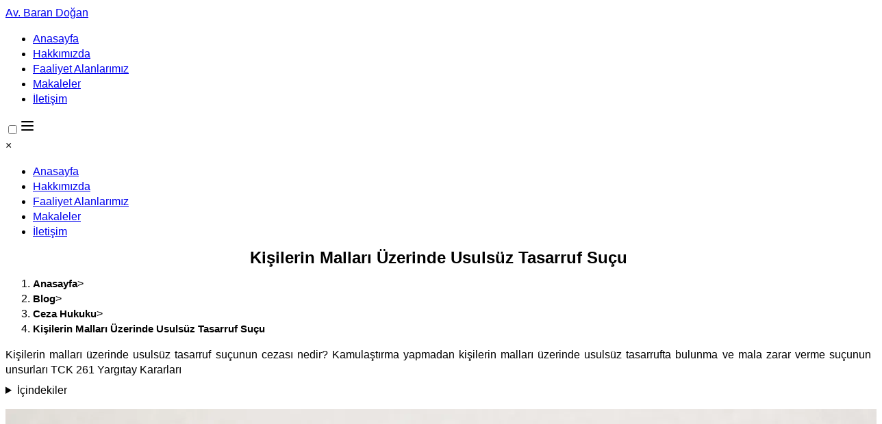

--- FILE ---
content_type: text/html; charset=utf-8
request_url: https://barandogan.av.tr/blog/ceza-hukuku/kisilerin-mallari-uzerinde-usulsuz-tasarruf-sucu.html
body_size: 21596
content:
<!DOCTYPE html><!--dHm2H1djO7ZBHQ4mhgc9G--><html lang="tr"><head><meta charSet="utf-8"/><meta name="viewport" content="width=device-width, initial-scale=1"/><style data-precedence="next" data-href="">@layer properties{@supports (((-webkit-hyphens:none)) and (not (margin-trim:inline))) or ((-moz-orient:inline) and (not (color:rgb(from red r g b)))){*,:before,:after,::backdrop{--tw-translate-x:0;--tw-translate-y:0;--tw-translate-z:0;--tw-rotate-x:initial;--tw-rotate-y:initial;--tw-rotate-z:initial;--tw-skew-x:initial;--tw-skew-y:initial;--tw-space-y-reverse:0;--tw-space-x-reverse:0;--tw-border-style:solid;--tw-font-weight:initial;--tw-shadow:0 0 #0000;--tw-shadow-color:initial;--tw-shadow-alpha:100%;--tw-inset-shadow:0 0 #0000;--tw-inset-shadow-color:initial;--tw-inset-shadow-alpha:100%;--tw-ring-color:initial;--tw-ring-shadow:0 0 #0000;--tw-inset-ring-color:initial;--tw-inset-ring-shadow:0 0 #0000;--tw-ring-inset:initial;--tw-ring-offset-width:0px;--tw-ring-offset-color:#fff;--tw-ring-offset-shadow:0 0 #0000;--tw-duration:initial}}}@layer theme{:root,:host{--font-sans:ui-sans-serif,system-ui,sans-serif,"Apple Color Emoji","Segoe UI Emoji","Segoe UI Symbol","Noto Color Emoji";--font-serif:ui-serif,Georgia,Cambria,"Times New Roman",Times,serif;--font-mono:ui-monospace,SFMono-Regular,Menlo,Monaco,Consolas,"Liberation Mono","Courier New",monospace;--color-yellow-50:#fefce8;--color-yellow-100:#fef9c2;--color-yellow-500:#edb200;--color-yellow-700:#a36100;--color-green-600:#00a544;--color-green-700:#008138;--color-blue-50:#eff6ff;--color-blue-300:#90c5ff;--color-blue-600:#155dfc;--color-blue-700:#1447e6;--color-slate-50:#f8fafc;--color-slate-700:#314158;--color-gray-50:#f9fafb;--color-gray-200:#e5e7eb;--color-gray-300:#d1d5dc;--color-gray-400:#99a1af;--color-gray-500:#6a7282;--color-gray-600:#4a5565;--color-gray-700:#364153;--color-gray-800:#1e2939;--color-gray-900:#101828;--color-white:#fff;--spacing:.25rem;--container-2xl:42rem;--container-3xl:48rem;--container-4xl:56rem;--container-5xl:64rem;--container-7xl:80rem;--text-xs:.75rem;--text-xs--line-height:calc(1/.75);--text-sm:.875rem;--text-sm--line-height:calc(1.25/.875);--text-lg:1.125rem;--text-lg--line-height:calc(1.75/1.125);--text-xl:1.25rem;--text-xl--line-height:calc(1.75/1.25);--text-2xl:1.5rem;--text-2xl--line-height:calc(2/1.5);--text-3xl:1.875rem;--text-3xl--line-height:calc(2.25/1.875);--font-weight-semibold:600;--font-weight-bold:700;--radius-md:.375rem;--radius-lg:.5rem;--radius-xl:.75rem;--default-transition-duration:.15s;--default-transition-timing-function:cubic-bezier(.4,0,.2,1);--default-font-family:var(--font-sans);--default-mono-font-family:var(--font-mono);--color-brand:#435476;--color-accent:#0e6174}@supports (color:lab(0% 0 0)){:root,:host{--color-yellow-50:lab(98.6846% -1.79055 9.7766);--color-yellow-100:lab(97.3564% -4.51407 27.344);--color-yellow-500:lab(76.3898% 14.5258 98.4589);--color-yellow-700:lab(47.8202% 25.2426 66.5015);--color-green-600:lab(59.0978% -58.6621 41.2579);--color-green-700:lab(47.0329% -47.0239 31.4788);--color-blue-50:lab(96.492% -1.14644 -5.11479);--color-blue-300:lab(77.5052% -6.4629 -36.42);--color-blue-600:lab(44.0605% 29.0279 -86.0352);--color-blue-700:lab(36.9089% 35.0961 -85.6872);--color-slate-50:lab(98.1434% -.369519 -1.05966);--color-slate-700:lab(26.9569% -1.47016 -15.6993);--color-gray-50:lab(98.2596% -.247031 -.706708);--color-gray-200:lab(91.6229% -.159115 -2.26791);--color-gray-300:lab(85.1236% -.612259 -3.7138);--color-gray-400:lab(65.9269% -.832707 -8.17473);--color-gray-500:lab(47.7841% -.393182 -10.0268);--color-gray-600:lab(35.6337% -1.58697 -10.8425);--color-gray-700:lab(27.1134% -.956401 -12.3224);--color-gray-800:lab(16.1051% -1.18239 -11.7533);--color-gray-900:lab(8.11897% .811279 -12.254)}}}@layer base{*,:after,:before,::backdrop{box-sizing:border-box;border:0 solid;margin:0;padding:0}::file-selector-button{box-sizing:border-box;border:0 solid;margin:0;padding:0}html,:host{-webkit-text-size-adjust:100%;tab-size:4;line-height:1.5;font-family:var(--default-font-family,ui-sans-serif,system-ui,sans-serif,"Apple Color Emoji","Segoe UI Emoji","Segoe UI Symbol","Noto Color Emoji");font-feature-settings:var(--default-font-feature-settings,normal);font-variation-settings:var(--default-font-variation-settings,normal);-webkit-tap-highlight-color:transparent}hr{height:0;color:inherit;border-top-width:1px}abbr:where([title]){-webkit-text-decoration:underline dotted;text-decoration:underline dotted}h1,h2,h3,h4,h5,h6{font-size:inherit;font-weight:inherit}a{color:inherit;-webkit-text-decoration:inherit;-webkit-text-decoration:inherit;-webkit-text-decoration:inherit;-webkit-text-decoration:inherit;text-decoration:inherit}b,strong{font-weight:bolder}code,kbd,samp,pre{font-family:var(--default-mono-font-family,ui-monospace,SFMono-Regular,Menlo,Monaco,Consolas,"Liberation Mono","Courier New",monospace);font-feature-settings:var(--default-mono-font-feature-settings,normal);font-variation-settings:var(--default-mono-font-variation-settings,normal);font-size:1em}small{font-size:80%}sub,sup{vertical-align:baseline;font-size:75%;line-height:0;position:relative}sub{bottom:-.25em}sup{top:-.5em}table{text-indent:0;border-color:inherit;border-collapse:collapse}:-moz-focusring{outline:auto}progress{vertical-align:baseline}summary{display:list-item}ol,ul,menu{list-style:none}img,svg,video,canvas,audio,iframe,embed,object{vertical-align:middle;display:block}img,video{max-width:100%;height:auto}button,input,select,optgroup,textarea{font:inherit;font-feature-settings:inherit;font-variation-settings:inherit;letter-spacing:inherit;color:inherit;opacity:1;background-color:#0000;border-radius:0}::file-selector-button{font:inherit;font-feature-settings:inherit;font-variation-settings:inherit;letter-spacing:inherit;color:inherit;opacity:1;background-color:#0000;border-radius:0}:where(select:is([multiple],[size])) optgroup{font-weight:bolder}:where(select:is([multiple],[size])) optgroup option{padding-inline-start:20px}::file-selector-button{margin-inline-end:4px}::placeholder{opacity:1}@supports (not ((-webkit-appearance:-apple-pay-button))) or (contain-intrinsic-size:1px){::placeholder{color:currentColor}@supports (color:color-mix(in lab, red, red)){::placeholder{color:color-mix(in oklab,currentcolor 50%,transparent)}}}textarea{resize:vertical}::-webkit-search-decoration{-webkit-appearance:none}::-webkit-date-and-time-value{min-height:1lh;text-align:inherit}::-webkit-datetime-edit{display:inline-flex}::-webkit-datetime-edit-fields-wrapper{padding:0}::-webkit-datetime-edit{padding-block:0}::-webkit-datetime-edit-year-field{padding-block:0}::-webkit-datetime-edit-month-field{padding-block:0}::-webkit-datetime-edit-day-field{padding-block:0}::-webkit-datetime-edit-hour-field{padding-block:0}::-webkit-datetime-edit-minute-field{padding-block:0}::-webkit-datetime-edit-second-field{padding-block:0}::-webkit-datetime-edit-millisecond-field{padding-block:0}::-webkit-datetime-edit-meridiem-field{padding-block:0}::-webkit-calendar-picker-indicator{line-height:1}:-moz-ui-invalid{box-shadow:none}button,input:where([type=button],[type=reset],[type=submit]){appearance:button}::file-selector-button{appearance:button}::-webkit-inner-spin-button{height:auto}::-webkit-outer-spin-button{height:auto}[hidden]:where(:not([hidden=until-found])){display:none!important}}@layer components;@layer utilities{.sr-only{clip-path:inset(50%);white-space:nowrap;border-width:0;width:1px;height:1px;margin:-1px;padding:0;position:absolute;overflow:hidden}.fixed{position:fixed}.relative{position:relative}.static{position:static}.inset-0{inset:calc(var(--spacing)*0)}.top-0{top:calc(var(--spacing)*0)}.right-0{right:calc(var(--spacing)*0)}.z-40{z-index:40}.z-50{z-index:50}.container{width:100%}@media (min-width:40rem){.container{max-width:40rem}}@media (min-width:48rem){.container{max-width:48rem}}@media (min-width:64rem){.container{max-width:64rem}}@media (min-width:80rem){.container{max-width:80rem}}@media (min-width:96rem){.container{max-width:96rem}}.m-0{margin:calc(var(--spacing)*0)}.mx-1{margin-inline:calc(var(--spacing)*1)}.mx-auto{margin-inline:auto}.my-8{margin-block:calc(var(--spacing)*8)}.prose{color:var(--tw-prose-body);max-width:65ch}.prose :where(p):not(:where([class~=not-prose],[class~=not-prose] *)){margin-top:1.25em;margin-bottom:1.25em}.prose :where([class~=lead]):not(:where([class~=not-prose],[class~=not-prose] *)){color:var(--tw-prose-lead);margin-top:1.2em;margin-bottom:1.2em;font-size:1.25em;line-height:1.6}.prose :where(a):not(:where([class~=not-prose],[class~=not-prose] *)){color:var(--tw-prose-links);font-weight:500;text-decoration:underline}.prose :where(strong):not(:where([class~=not-prose],[class~=not-prose] *)){color:var(--tw-prose-bold);font-weight:600}.prose :where(a strong):not(:where([class~=not-prose],[class~=not-prose] *)),.prose :where(blockquote strong):not(:where([class~=not-prose],[class~=not-prose] *)),.prose :where(thead th strong):not(:where([class~=not-prose],[class~=not-prose] *)){color:inherit}.prose :where(ol):not(:where([class~=not-prose],[class~=not-prose] *)){margin-top:1.25em;margin-bottom:1.25em;padding-inline-start:1.625em;list-style-type:decimal}.prose :where(ol[type=A]):not(:where([class~=not-prose],[class~=not-prose] *)){list-style-type:upper-alpha}.prose :where(ol[type=a]):not(:where([class~=not-prose],[class~=not-prose] *)){list-style-type:lower-alpha}.prose :where(ol[type=A s]):not(:where([class~=not-prose],[class~=not-prose] *)){list-style-type:upper-alpha}.prose :where(ol[type=a s]):not(:where([class~=not-prose],[class~=not-prose] *)){list-style-type:lower-alpha}.prose :where(ol[type=I]):not(:where([class~=not-prose],[class~=not-prose] *)){list-style-type:upper-roman}.prose :where(ol[type=i]):not(:where([class~=not-prose],[class~=not-prose] *)){list-style-type:lower-roman}.prose :where(ol[type=I s]):not(:where([class~=not-prose],[class~=not-prose] *)){list-style-type:upper-roman}.prose :where(ol[type=i s]):not(:where([class~=not-prose],[class~=not-prose] *)){list-style-type:lower-roman}.prose :where(ol[type="1"]):not(:where([class~=not-prose],[class~=not-prose] *)){list-style-type:decimal}.prose :where(ul):not(:where([class~=not-prose],[class~=not-prose] *)){margin-top:1.25em;margin-bottom:1.25em;padding-inline-start:1.625em;list-style-type:disc}.prose :where(ol>li):not(:where([class~=not-prose],[class~=not-prose] *))::marker{color:var(--tw-prose-counters);font-weight:400}.prose :where(ul>li):not(:where([class~=not-prose],[class~=not-prose] *))::marker{color:var(--tw-prose-bullets)}.prose :where(dt):not(:where([class~=not-prose],[class~=not-prose] *)){color:var(--tw-prose-headings);margin-top:1.25em;font-weight:600}.prose :where(hr):not(:where([class~=not-prose],[class~=not-prose] *)){border-color:var(--tw-prose-hr);border-top-width:1px;margin-top:3em;margin-bottom:3em}.prose :where(blockquote):not(:where([class~=not-prose],[class~=not-prose] *)){color:var(--tw-prose-quotes);border-inline-start-width:.25rem;border-inline-start-color:var(--tw-prose-quote-borders);quotes:"“""”""‘""’";margin-top:1.6em;margin-bottom:1.6em;padding-inline-start:1em;font-style:italic;font-weight:500}.prose :where(blockquote p:first-of-type):not(:where([class~=not-prose],[class~=not-prose] *)):before{content:open-quote}.prose :where(blockquote p:last-of-type):not(:where([class~=not-prose],[class~=not-prose] *)):after{content:close-quote}.prose :where(h1):not(:where([class~=not-prose],[class~=not-prose] *)){color:var(--tw-prose-headings);margin-top:0;margin-bottom:.888889em;font-size:2.25em;font-weight:800;line-height:1.11111}.prose :where(h1 strong):not(:where([class~=not-prose],[class~=not-prose] *)){color:inherit;font-weight:900}.prose :where(h2):not(:where([class~=not-prose],[class~=not-prose] *)){color:var(--tw-prose-headings);margin-top:2em;margin-bottom:1em;font-size:1.5em;font-weight:700;line-height:1.33333}.prose :where(h2 strong):not(:where([class~=not-prose],[class~=not-prose] *)){color:inherit;font-weight:800}.prose :where(h3):not(:where([class~=not-prose],[class~=not-prose] *)){color:var(--tw-prose-headings);margin-top:1.6em;margin-bottom:.6em;font-size:1.25em;font-weight:600;line-height:1.6}.prose :where(h3 strong):not(:where([class~=not-prose],[class~=not-prose] *)){color:inherit;font-weight:700}.prose :where(h4):not(:where([class~=not-prose],[class~=not-prose] *)){color:var(--tw-prose-headings);margin-top:1.5em;margin-bottom:.5em;font-weight:600;line-height:1.5}.prose :where(h4 strong):not(:where([class~=not-prose],[class~=not-prose] *)){color:inherit;font-weight:700}.prose :where(img):not(:where([class~=not-prose],[class~=not-prose] *)){margin-top:2em;margin-bottom:2em}.prose :where(picture):not(:where([class~=not-prose],[class~=not-prose] *)){margin-top:2em;margin-bottom:2em;display:block}.prose :where(video):not(:where([class~=not-prose],[class~=not-prose] *)){margin-top:2em;margin-bottom:2em}.prose :where(kbd):not(:where([class~=not-prose],[class~=not-prose] *)){color:var(--tw-prose-kbd);box-shadow:0 0 0 1px var(--tw-prose-kbd-shadows),0 3px 0 var(--tw-prose-kbd-shadows);padding-top:.1875em;padding-inline-end:.375em;padding-bottom:.1875em;border-radius:.3125rem;padding-inline-start:.375em;font-family:inherit;font-size:.875em;font-weight:500}.prose :where(code):not(:where([class~=not-prose],[class~=not-prose] *)){color:var(--tw-prose-code);font-size:.875em;font-weight:600}.prose :where(code):not(:where([class~=not-prose],[class~=not-prose] *)):before,.prose :where(code):not(:where([class~=not-prose],[class~=not-prose] *)):after{content:"`"}.prose :where(a code):not(:where([class~=not-prose],[class~=not-prose] *)),.prose :where(h1 code):not(:where([class~=not-prose],[class~=not-prose] *)){color:inherit}.prose :where(h2 code):not(:where([class~=not-prose],[class~=not-prose] *)){color:inherit;font-size:.875em}.prose :where(h3 code):not(:where([class~=not-prose],[class~=not-prose] *)){color:inherit;font-size:.9em}.prose :where(h4 code):not(:where([class~=not-prose],[class~=not-prose] *)),.prose :where(blockquote code):not(:where([class~=not-prose],[class~=not-prose] *)),.prose :where(thead th code):not(:where([class~=not-prose],[class~=not-prose] *)){color:inherit}.prose :where(pre):not(:where([class~=not-prose],[class~=not-prose] *)){color:var(--tw-prose-pre-code);background-color:var(--tw-prose-pre-bg);padding-top:.857143em;padding-inline-end:1.14286em;padding-bottom:.857143em;border-radius:.375rem;margin-top:1.71429em;margin-bottom:1.71429em;padding-inline-start:1.14286em;font-size:.875em;font-weight:400;line-height:1.71429;overflow-x:auto}.prose :where(pre code):not(:where([class~=not-prose],[class~=not-prose] *)){font-weight:inherit;color:inherit;font-size:inherit;font-family:inherit;line-height:inherit;background-color:#0000;border-width:0;border-radius:0;padding:0}.prose :where(pre code):not(:where([class~=not-prose],[class~=not-prose] *)):before,.prose :where(pre code):not(:where([class~=not-prose],[class~=not-prose] *)):after{content:none}.prose :where(table):not(:where([class~=not-prose],[class~=not-prose] *)){table-layout:auto;width:100%;margin-top:2em;margin-bottom:2em;font-size:.875em;line-height:1.71429}.prose :where(thead):not(:where([class~=not-prose],[class~=not-prose] *)){border-bottom-width:1px;border-bottom-color:var(--tw-prose-th-borders)}.prose :where(thead th):not(:where([class~=not-prose],[class~=not-prose] *)){color:var(--tw-prose-headings);vertical-align:bottom;padding-inline-end:.571429em;padding-bottom:.571429em;padding-inline-start:.571429em;font-weight:600}.prose :where(tbody tr):not(:where([class~=not-prose],[class~=not-prose] *)){border-bottom-width:1px;border-bottom-color:var(--tw-prose-td-borders)}.prose :where(tbody tr:last-child):not(:where([class~=not-prose],[class~=not-prose] *)){border-bottom-width:0}.prose :where(tbody td):not(:where([class~=not-prose],[class~=not-prose] *)){vertical-align:baseline}.prose :where(tfoot):not(:where([class~=not-prose],[class~=not-prose] *)){border-top-width:1px;border-top-color:var(--tw-prose-th-borders)}.prose :where(tfoot td):not(:where([class~=not-prose],[class~=not-prose] *)){vertical-align:top}.prose :where(th,td):not(:where([class~=not-prose],[class~=not-prose] *)){text-align:start}.prose :where(figure>*):not(:where([class~=not-prose],[class~=not-prose] *)){margin-top:0;margin-bottom:0}.prose :where(figcaption):not(:where([class~=not-prose],[class~=not-prose] *)){color:var(--tw-prose-captions);margin-top:.857143em;font-size:.875em;line-height:1.42857}.prose{--tw-prose-body:#364153;--tw-prose-headings:#101828;--tw-prose-lead:#4a5565;--tw-prose-links:#101828;--tw-prose-bold:#101828;--tw-prose-counters:#6a7282;--tw-prose-bullets:#d1d5dc;--tw-prose-hr:#e5e7eb;--tw-prose-quotes:#101828;--tw-prose-quote-borders:#e5e7eb;--tw-prose-captions:#6a7282;--tw-prose-kbd:#101828;--tw-prose-kbd-shadows:#1018281a;--tw-prose-code:#101828;--tw-prose-pre-code:#e5e7eb;--tw-prose-pre-bg:#1e2939;--tw-prose-th-borders:#d1d5dc;--tw-prose-td-borders:#e5e7eb;--tw-prose-invert-body:#d1d5dc;--tw-prose-invert-headings:#fff;--tw-prose-invert-lead:#99a1af;--tw-prose-invert-links:#fff;--tw-prose-invert-bold:#fff;--tw-prose-invert-counters:#99a1af;--tw-prose-invert-bullets:#4a5565;--tw-prose-invert-hr:#364153;--tw-prose-invert-quotes:#f3f4f6;--tw-prose-invert-quote-borders:#364153;--tw-prose-invert-captions:#99a1af;--tw-prose-invert-kbd:#fff;--tw-prose-invert-kbd-shadows:#ffffff1a;--tw-prose-invert-code:#fff;--tw-prose-invert-pre-code:#d1d5dc;--tw-prose-invert-pre-bg:#00000080;--tw-prose-invert-th-borders:#4a5565;--tw-prose-invert-td-borders:#364153;font-size:1rem;line-height:1.75}@supports (color:lab(0% 0 0)){.prose{--tw-prose-body:lab(27.1134% -.956401 -12.3224);--tw-prose-headings:lab(8.11897% .811279 -12.254);--tw-prose-lead:lab(35.6337% -1.58697 -10.8425);--tw-prose-links:lab(8.11897% .811279 -12.254);--tw-prose-bold:lab(8.11897% .811279 -12.254);--tw-prose-counters:lab(47.7841% -.393182 -10.0268);--tw-prose-bullets:lab(85.1236% -.612259 -3.7138);--tw-prose-hr:lab(91.6229% -.159115 -2.26791);--tw-prose-quotes:lab(8.11897% .811279 -12.254);--tw-prose-quote-borders:lab(91.6229% -.159115 -2.26791);--tw-prose-captions:lab(47.7841% -.393182 -10.0268);--tw-prose-kbd:lab(8.11897% .811279 -12.254);--tw-prose-kbd-shadows:lab(8.11897% .811279 -12.254/.1);--tw-prose-code:lab(8.11897% .811279 -12.254);--tw-prose-pre-code:lab(91.6229% -.159115 -2.26791);--tw-prose-pre-bg:lab(16.1051% -1.18239 -11.7533);--tw-prose-th-borders:lab(85.1236% -.612259 -3.7138);--tw-prose-td-borders:lab(91.6229% -.159115 -2.26791);--tw-prose-invert-body:lab(85.1236% -.612259 -3.7138);--tw-prose-invert-lead:lab(65.9269% -.832707 -8.17473);--tw-prose-invert-counters:lab(65.9269% -.832707 -8.17473);--tw-prose-invert-bullets:lab(35.6337% -1.58697 -10.8425);--tw-prose-invert-hr:lab(27.1134% -.956401 -12.3224);--tw-prose-invert-quotes:lab(96.1596% -.0823438 -1.13575);--tw-prose-invert-quote-borders:lab(27.1134% -.956401 -12.3224);--tw-prose-invert-captions:lab(65.9269% -.832707 -8.17473);--tw-prose-invert-pre-code:lab(85.1236% -.612259 -3.7138);--tw-prose-invert-th-borders:lab(35.6337% -1.58697 -10.8425);--tw-prose-invert-td-borders:lab(27.1134% -.956401 -12.3224)}}.prose :where(picture>img):not(:where([class~=not-prose],[class~=not-prose] *)){margin-top:0;margin-bottom:0}.prose :where(li):not(:where([class~=not-prose],[class~=not-prose] *)){margin-top:.5em;margin-bottom:.5em}.prose :where(ol>li):not(:where([class~=not-prose],[class~=not-prose] *)),.prose :where(ul>li):not(:where([class~=not-prose],[class~=not-prose] *)){padding-inline-start:.375em}.prose :where(.prose>ul>li p):not(:where([class~=not-prose],[class~=not-prose] *)){margin-top:.75em;margin-bottom:.75em}.prose :where(.prose>ul>li>p:first-child):not(:where([class~=not-prose],[class~=not-prose] *)){margin-top:1.25em}.prose :where(.prose>ul>li>p:last-child):not(:where([class~=not-prose],[class~=not-prose] *)){margin-bottom:1.25em}.prose :where(.prose>ol>li>p:first-child):not(:where([class~=not-prose],[class~=not-prose] *)){margin-top:1.25em}.prose :where(.prose>ol>li>p:last-child):not(:where([class~=not-prose],[class~=not-prose] *)){margin-bottom:1.25em}.prose :where(ul ul,ul ol,ol ul,ol ol):not(:where([class~=not-prose],[class~=not-prose] *)){margin-top:.75em;margin-bottom:.75em}.prose :where(dl):not(:where([class~=not-prose],[class~=not-prose] *)){margin-top:1.25em;margin-bottom:1.25em}.prose :where(dd):not(:where([class~=not-prose],[class~=not-prose] *)){margin-top:.5em;padding-inline-start:1.625em}.prose :where(hr+*):not(:where([class~=not-prose],[class~=not-prose] *)),.prose :where(h2+*):not(:where([class~=not-prose],[class~=not-prose] *)),.prose :where(h3+*):not(:where([class~=not-prose],[class~=not-prose] *)),.prose :where(h4+*):not(:where([class~=not-prose],[class~=not-prose] *)){margin-top:0}.prose :where(thead th:first-child):not(:where([class~=not-prose],[class~=not-prose] *)){padding-inline-start:0}.prose :where(thead th:last-child):not(:where([class~=not-prose],[class~=not-prose] *)){padding-inline-end:0}.prose :where(tbody td,tfoot td):not(:where([class~=not-prose],[class~=not-prose] *)){padding-top:.571429em;padding-inline-end:.571429em;padding-bottom:.571429em;padding-inline-start:.571429em}.prose :where(tbody td:first-child,tfoot td:first-child):not(:where([class~=not-prose],[class~=not-prose] *)){padding-inline-start:0}.prose :where(tbody td:last-child,tfoot td:last-child):not(:where([class~=not-prose],[class~=not-prose] *)){padding-inline-end:0}.prose :where(figure):not(:where([class~=not-prose],[class~=not-prose] *)){margin-top:2em;margin-bottom:2em}.prose :where(.prose>:first-child):not(:where([class~=not-prose],[class~=not-prose] *)){margin-top:0}.prose :where(.prose>:last-child):not(:where([class~=not-prose],[class~=not-prose] *)){margin-bottom:0}.prose-lg{font-size:1.125rem;line-height:1.77778}.prose-lg :where(p):not(:where([class~=not-prose],[class~=not-prose] *)){margin-top:1.33333em;margin-bottom:1.33333em}.prose-lg :where([class~=lead]):not(:where([class~=not-prose],[class~=not-prose] *)){margin-top:1.09091em;margin-bottom:1.09091em;font-size:1.22222em;line-height:1.45455}.prose-lg :where(blockquote):not(:where([class~=not-prose],[class~=not-prose] *)){margin-top:1.66667em;margin-bottom:1.66667em;padding-inline-start:1em}.prose-lg :where(h1):not(:where([class~=not-prose],[class~=not-prose] *)){margin-top:0;margin-bottom:.833333em;font-size:2.66667em;line-height:1}.prose-lg :where(h2):not(:where([class~=not-prose],[class~=not-prose] *)){margin-top:1.86667em;margin-bottom:1.06667em;font-size:1.66667em;line-height:1.33333}.prose-lg :where(h3):not(:where([class~=not-prose],[class~=not-prose] *)){margin-top:1.66667em;margin-bottom:.666667em;font-size:1.33333em;line-height:1.5}.prose-lg :where(h4):not(:where([class~=not-prose],[class~=not-prose] *)){margin-top:1.77778em;margin-bottom:.444444em;line-height:1.55556}.prose-lg :where(img):not(:where([class~=not-prose],[class~=not-prose] *)),.prose-lg :where(picture):not(:where([class~=not-prose],[class~=not-prose] *)){margin-top:1.77778em;margin-bottom:1.77778em}.prose-lg :where(picture>img):not(:where([class~=not-prose],[class~=not-prose] *)){margin-top:0;margin-bottom:0}.prose-lg :where(video):not(:where([class~=not-prose],[class~=not-prose] *)){margin-top:1.77778em;margin-bottom:1.77778em}.prose-lg :where(kbd):not(:where([class~=not-prose],[class~=not-prose] *)){padding-top:.222222em;padding-inline-end:.444444em;padding-bottom:.222222em;border-radius:.3125rem;padding-inline-start:.444444em;font-size:.888889em}.prose-lg :where(code):not(:where([class~=not-prose],[class~=not-prose] *)){font-size:.888889em}.prose-lg :where(h2 code):not(:where([class~=not-prose],[class~=not-prose] *)){font-size:.866667em}.prose-lg :where(h3 code):not(:where([class~=not-prose],[class~=not-prose] *)){font-size:.875em}.prose-lg :where(pre):not(:where([class~=not-prose],[class~=not-prose] *)){padding-top:1em;padding-inline-end:1.5em;padding-bottom:1em;border-radius:.375rem;margin-top:2em;margin-bottom:2em;padding-inline-start:1.5em;font-size:.888889em;line-height:1.75}.prose-lg :where(ol):not(:where([class~=not-prose],[class~=not-prose] *)),.prose-lg :where(ul):not(:where([class~=not-prose],[class~=not-prose] *)){margin-top:1.33333em;margin-bottom:1.33333em;padding-inline-start:1.55556em}.prose-lg :where(li):not(:where([class~=not-prose],[class~=not-prose] *)){margin-top:.666667em;margin-bottom:.666667em}.prose-lg :where(ol>li):not(:where([class~=not-prose],[class~=not-prose] *)),.prose-lg :where(ul>li):not(:where([class~=not-prose],[class~=not-prose] *)){padding-inline-start:.444444em}.prose-lg :where(.prose-lg>ul>li p):not(:where([class~=not-prose],[class~=not-prose] *)){margin-top:.888889em;margin-bottom:.888889em}.prose-lg :where(.prose-lg>ul>li>p:first-child):not(:where([class~=not-prose],[class~=not-prose] *)){margin-top:1.33333em}.prose-lg :where(.prose-lg>ul>li>p:last-child):not(:where([class~=not-prose],[class~=not-prose] *)){margin-bottom:1.33333em}.prose-lg :where(.prose-lg>ol>li>p:first-child):not(:where([class~=not-prose],[class~=not-prose] *)){margin-top:1.33333em}.prose-lg :where(.prose-lg>ol>li>p:last-child):not(:where([class~=not-prose],[class~=not-prose] *)){margin-bottom:1.33333em}.prose-lg :where(ul ul,ul ol,ol ul,ol ol):not(:where([class~=not-prose],[class~=not-prose] *)){margin-top:.888889em;margin-bottom:.888889em}.prose-lg :where(dl):not(:where([class~=not-prose],[class~=not-prose] *)){margin-top:1.33333em;margin-bottom:1.33333em}.prose-lg :where(dt):not(:where([class~=not-prose],[class~=not-prose] *)){margin-top:1.33333em}.prose-lg :where(dd):not(:where([class~=not-prose],[class~=not-prose] *)){margin-top:.666667em;padding-inline-start:1.55556em}.prose-lg :where(hr):not(:where([class~=not-prose],[class~=not-prose] *)){margin-top:3.11111em;margin-bottom:3.11111em}.prose-lg :where(hr+*):not(:where([class~=not-prose],[class~=not-prose] *)),.prose-lg :where(h2+*):not(:where([class~=not-prose],[class~=not-prose] *)),.prose-lg :where(h3+*):not(:where([class~=not-prose],[class~=not-prose] *)),.prose-lg :where(h4+*):not(:where([class~=not-prose],[class~=not-prose] *)){margin-top:0}.prose-lg :where(table):not(:where([class~=not-prose],[class~=not-prose] *)){font-size:.888889em;line-height:1.5}.prose-lg :where(thead th):not(:where([class~=not-prose],[class~=not-prose] *)){padding-inline-end:.75em;padding-bottom:.75em;padding-inline-start:.75em}.prose-lg :where(thead th:first-child):not(:where([class~=not-prose],[class~=not-prose] *)){padding-inline-start:0}.prose-lg :where(thead th:last-child):not(:where([class~=not-prose],[class~=not-prose] *)){padding-inline-end:0}.prose-lg :where(tbody td,tfoot td):not(:where([class~=not-prose],[class~=not-prose] *)){padding-top:.75em;padding-inline-end:.75em;padding-bottom:.75em;padding-inline-start:.75em}.prose-lg :where(tbody td:first-child,tfoot td:first-child):not(:where([class~=not-prose],[class~=not-prose] *)){padding-inline-start:0}.prose-lg :where(tbody td:last-child,tfoot td:last-child):not(:where([class~=not-prose],[class~=not-prose] *)){padding-inline-end:0}.prose-lg :where(figure):not(:where([class~=not-prose],[class~=not-prose] *)){margin-top:1.77778em;margin-bottom:1.77778em}.prose-lg :where(figure>*):not(:where([class~=not-prose],[class~=not-prose] *)){margin-top:0;margin-bottom:0}.prose-lg :where(figcaption):not(:where([class~=not-prose],[class~=not-prose] *)){margin-top:1em;font-size:.888889em;line-height:1.5}.prose-lg :where(.prose-lg>:first-child):not(:where([class~=not-prose],[class~=not-prose] *)){margin-top:0}.prose-lg :where(.prose-lg>:last-child):not(:where([class~=not-prose],[class~=not-prose] *)){margin-bottom:0}.mt-1{margin-top:calc(var(--spacing)*1)}.mt-2{margin-top:calc(var(--spacing)*2)}.mt-4{margin-top:calc(var(--spacing)*4)}.mt-6{margin-top:calc(var(--spacing)*6)}.mt-12{margin-top:calc(var(--spacing)*12)}.mr-3{margin-right:calc(var(--spacing)*3)}.mb-1{margin-bottom:calc(var(--spacing)*1)}.mb-2{margin-bottom:calc(var(--spacing)*2)}.mb-4{margin-bottom:calc(var(--spacing)*4)}.mb-6{margin-bottom:calc(var(--spacing)*6)}.mb-8{margin-bottom:calc(var(--spacing)*8)}.mb-10{margin-bottom:calc(var(--spacing)*10)}.block{display:block}.contents{display:contents}.flex{display:flex}.grid{display:grid}.hidden{display:none}.h-5{height:calc(var(--spacing)*5)}.h-32{height:calc(var(--spacing)*32)}.h-64{height:calc(var(--spacing)*64)}.h-72{height:calc(var(--spacing)*72)}.h-auto{height:auto}.h-full{height:100%}.min-h-\[18px\]{min-height:18px}.min-h-screen{min-height:100vh}.w-5{width:calc(var(--spacing)*5)}.w-64{width:calc(var(--spacing)*64)}.w-full{width:100%}.max-w-2xl{max-width:var(--container-2xl)}.max-w-3xl{max-width:var(--container-3xl)}.max-w-4xl{max-width:var(--container-4xl)}.max-w-5xl{max-width:var(--container-5xl)}.max-w-7xl{max-width:var(--container-7xl)}.max-w-none{max-width:none}.flex-1{flex:1}.flex-shrink-0{flex-shrink:0}.shrink{flex-shrink:1}.translate-x-full{--tw-translate-x:100%;translate:var(--tw-translate-x)var(--tw-translate-y)}.transform{transform:var(--tw-rotate-x,)var(--tw-rotate-y,)var(--tw-rotate-z,)var(--tw-skew-x,)var(--tw-skew-y,)}.cursor-pointer{cursor:pointer}.resize-none{resize:none}.list-inside{list-style-position:inside}.list-disc{list-style-type:disc}.list-none{list-style-type:none}.grid-cols-1{grid-template-columns:repeat(1,minmax(0,1fr))}.flex-col{flex-direction:column}.flex-wrap{flex-wrap:wrap}.items-center{align-items:center}.items-start{align-items:flex-start}.justify-between{justify-content:space-between}.justify-center{justify-content:center}.justify-end{justify-content:flex-end}.justify-start{justify-content:flex-start}.gap-4{gap:calc(var(--spacing)*4)}.gap-6{gap:calc(var(--spacing)*6)}.gap-12{gap:calc(var(--spacing)*12)}:where(.space-y-1>:not(:last-child)){--tw-space-y-reverse:0;margin-block-start:calc(calc(var(--spacing)*1)*var(--tw-space-y-reverse));margin-block-end:calc(calc(var(--spacing)*1)*calc(1 - var(--tw-space-y-reverse)))}:where(.space-y-2>:not(:last-child)){--tw-space-y-reverse:0;margin-block-start:calc(calc(var(--spacing)*2)*var(--tw-space-y-reverse));margin-block-end:calc(calc(var(--spacing)*2)*calc(1 - var(--tw-space-y-reverse)))}:where(.space-y-4>:not(:last-child)){--tw-space-y-reverse:0;margin-block-start:calc(calc(var(--spacing)*4)*var(--tw-space-y-reverse));margin-block-end:calc(calc(var(--spacing)*4)*calc(1 - var(--tw-space-y-reverse)))}:where(.space-y-6>:not(:last-child)){--tw-space-y-reverse:0;margin-block-start:calc(calc(var(--spacing)*6)*var(--tw-space-y-reverse));margin-block-end:calc(calc(var(--spacing)*6)*calc(1 - var(--tw-space-y-reverse)))}:where(.space-y-10>:not(:last-child)){--tw-space-y-reverse:0;margin-block-start:calc(calc(var(--spacing)*10)*var(--tw-space-y-reverse));margin-block-end:calc(calc(var(--spacing)*10)*calc(1 - var(--tw-space-y-reverse)))}:where(.space-x-0\.5>:not(:last-child)){--tw-space-x-reverse:0;margin-inline-start:calc(calc(var(--spacing)*.5)*var(--tw-space-x-reverse));margin-inline-end:calc(calc(var(--spacing)*.5)*calc(1 - var(--tw-space-x-reverse)))}:where(.space-x-4>:not(:last-child)){--tw-space-x-reverse:0;margin-inline-start:calc(calc(var(--spacing)*4)*var(--tw-space-x-reverse));margin-inline-end:calc(calc(var(--spacing)*4)*calc(1 - var(--tw-space-x-reverse)))}.overflow-hidden{overflow:hidden}.rounded{border-radius:.25rem}.rounded-full{border-radius:3.40282e38px}.rounded-lg{border-radius:var(--radius-lg)}.rounded-md{border-radius:var(--radius-md)}.rounded-xl{border-radius:var(--radius-xl)}.border{border-style:var(--tw-border-style);border-width:1px}.border-t{border-top-style:var(--tw-border-style);border-top-width:1px}.border-b{border-bottom-style:var(--tw-border-style);border-bottom-width:1px}.border-l-4{border-left-style:var(--tw-border-style);border-left-width:4px}.border-gray-200{border-color:var(--color-gray-200)}.border-gray-300{border-color:var(--color-gray-300)}.border-yellow-500{border-color:var(--color-yellow-500)}.bg-\[\#102030\]{background-color:#102030}.bg-\[\#435476\]{background-color:#435476}.bg-brand{background-color:var(--color-brand)}.bg-gray-50{background-color:var(--color-gray-50)}.bg-slate-50{background-color:var(--color-slate-50)}.bg-white{background-color:var(--color-white)}.bg-yellow-50{background-color:var(--color-yellow-50)}.bg-yellow-100{background-color:var(--color-yellow-100)}.object-cover{object-fit:cover}.p-0{padding:calc(var(--spacing)*0)}.p-3{padding:calc(var(--spacing)*3)}.p-4{padding:calc(var(--spacing)*4)}.p-6{padding:calc(var(--spacing)*6)}.px-2{padding-inline:calc(var(--spacing)*2)}.px-3{padding-inline:calc(var(--spacing)*3)}.px-4{padding-inline:calc(var(--spacing)*4)}.px-6{padding-inline:calc(var(--spacing)*6)}.px-8{padding-inline:calc(var(--spacing)*8)}.py-1{padding-block:calc(var(--spacing)*1)}.py-2{padding-block:calc(var(--spacing)*2)}.py-4{padding-block:calc(var(--spacing)*4)}.py-6{padding-block:calc(var(--spacing)*6)}.py-8{padding-block:calc(var(--spacing)*8)}.py-10{padding-block:calc(var(--spacing)*10)}.py-16{padding-block:calc(var(--spacing)*16)}.pt-6{padding-top:calc(var(--spacing)*6)}.pb-4{padding-bottom:calc(var(--spacing)*4)}.text-center{text-align:center}.text-justify{text-align:justify}.text-left{text-align:left}.text-right{text-align:right}.font-serif{font-family:var(--font-serif)}.text-2xl{font-size:var(--text-2xl);line-height:var(--tw-leading,var(--text-2xl--line-height))}.text-3xl{font-size:var(--text-3xl);line-height:var(--tw-leading,var(--text-3xl--line-height))}.text-lg{font-size:var(--text-lg);line-height:var(--tw-leading,var(--text-lg--line-height))}.text-sm{font-size:var(--text-sm);line-height:var(--tw-leading,var(--text-sm--line-height))}.text-xl{font-size:var(--text-xl);line-height:var(--tw-leading,var(--text-xl--line-height))}.text-xs{font-size:var(--text-xs);line-height:var(--tw-leading,var(--text-xs--line-height))}.font-bold{--tw-font-weight:var(--font-weight-bold);font-weight:var(--font-weight-bold)}.font-semibold{--tw-font-weight:var(--font-weight-semibold);font-weight:var(--font-weight-semibold)}.text-\[\#222\]{color:#222}.text-\[\#435476\]{color:#435476}.text-blue-700{color:var(--color-blue-700)}.text-brand{color:var(--color-brand)}.text-gray-200{color:var(--color-gray-200)}.text-gray-300{color:var(--color-gray-300)}.text-gray-400{color:var(--color-gray-400)}.text-gray-500{color:var(--color-gray-500)}.text-gray-600{color:var(--color-gray-600)}.text-gray-700{color:var(--color-gray-700)}.text-gray-800{color:var(--color-gray-800)}.text-gray-900{color:var(--color-gray-900)}.text-green-600{color:var(--color-green-600)}.text-green-700{color:var(--color-green-700)}.text-slate-700{color:var(--color-slate-700)}.text-white{color:var(--color-white)}.text-yellow-700{color:var(--color-yellow-700)}.underline{text-decoration-line:underline}.shadow{--tw-shadow:0 1px 3px 0 var(--tw-shadow-color,#0000001a),0 1px 2px -1px var(--tw-shadow-color,#0000001a);box-shadow:var(--tw-inset-shadow),var(--tw-inset-ring-shadow),var(--tw-ring-offset-shadow),var(--tw-ring-shadow),var(--tw-shadow)}.shadow-lg{--tw-shadow:0 10px 15px -3px var(--tw-shadow-color,#0000001a),0 4px 6px -4px var(--tw-shadow-color,#0000001a);box-shadow:var(--tw-inset-shadow),var(--tw-inset-ring-shadow),var(--tw-ring-offset-shadow),var(--tw-ring-shadow),var(--tw-shadow)}.shadow-md{--tw-shadow:0 4px 6px -1px var(--tw-shadow-color,#0000001a),0 2px 4px -2px var(--tw-shadow-color,#0000001a);box-shadow:var(--tw-inset-shadow),var(--tw-inset-ring-shadow),var(--tw-ring-offset-shadow),var(--tw-ring-shadow),var(--tw-shadow)}.shadow-sm{--tw-shadow:0 1px 3px 0 var(--tw-shadow-color,#0000001a),0 1px 2px -1px var(--tw-shadow-color,#0000001a);box-shadow:var(--tw-inset-shadow),var(--tw-inset-ring-shadow),var(--tw-ring-offset-shadow),var(--tw-ring-shadow),var(--tw-shadow)}.ring{--tw-ring-shadow:var(--tw-ring-inset,)0 0 0 calc(1px + var(--tw-ring-offset-width))var(--tw-ring-color,currentcolor);box-shadow:var(--tw-inset-shadow),var(--tw-inset-ring-shadow),var(--tw-ring-offset-shadow),var(--tw-ring-shadow),var(--tw-shadow)}.transition{transition-property:color,background-color,border-color,outline-color,text-decoration-color,fill,stroke,--tw-gradient-from,--tw-gradient-via,--tw-gradient-to,opacity,box-shadow,transform,translate,scale,rotate,filter,-webkit-backdrop-filter,backdrop-filter,display,content-visibility,overlay,pointer-events;transition-timing-function:var(--tw-ease,var(--default-transition-timing-function));transition-duration:var(--tw-duration,var(--default-transition-duration))}.transition-colors{transition-property:color,background-color,border-color,outline-color,text-decoration-color,fill,stroke,--tw-gradient-from,--tw-gradient-via,--tw-gradient-to;transition-timing-function:var(--tw-ease,var(--default-transition-timing-function));transition-duration:var(--tw-duration,var(--default-transition-duration))}.transition-transform{transition-property:transform,translate,scale,rotate;transition-timing-function:var(--tw-ease,var(--default-transition-timing-function));transition-duration:var(--tw-duration,var(--default-transition-duration))}.duration-300{--tw-duration:.3s;transition-duration:.3s}.prose-slate{--tw-prose-body:#314158;--tw-prose-headings:#0f172b;--tw-prose-lead:#45556c;--tw-prose-links:#0f172b;--tw-prose-bold:#0f172b;--tw-prose-counters:#62748e;--tw-prose-bullets:#cad5e2;--tw-prose-hr:#e2e8f0;--tw-prose-quotes:#0f172b;--tw-prose-quote-borders:#e2e8f0;--tw-prose-captions:#62748e;--tw-prose-kbd:#0f172b;--tw-prose-kbd-shadows:#0f172b1a;--tw-prose-code:#0f172b;--tw-prose-pre-code:#e2e8f0;--tw-prose-pre-bg:#1d293d;--tw-prose-th-borders:#cad5e2;--tw-prose-td-borders:#e2e8f0;--tw-prose-invert-body:#cad5e2;--tw-prose-invert-headings:#fff;--tw-prose-invert-lead:#90a1b9;--tw-prose-invert-links:#fff;--tw-prose-invert-bold:#fff;--tw-prose-invert-counters:#90a1b9;--tw-prose-invert-bullets:#45556c;--tw-prose-invert-hr:#314158;--tw-prose-invert-quotes:#f1f5f9;--tw-prose-invert-quote-borders:#314158;--tw-prose-invert-captions:#90a1b9;--tw-prose-invert-kbd:#fff;--tw-prose-invert-kbd-shadows:#ffffff1a;--tw-prose-invert-code:#fff;--tw-prose-invert-pre-code:#cad5e2;--tw-prose-invert-pre-bg:#00000080;--tw-prose-invert-th-borders:#45556c;--tw-prose-invert-td-borders:#314158}@supports (color:lab(0% 0 0)){.prose-slate{--tw-prose-body:lab(26.9569% -1.47016 -15.6993);--tw-prose-headings:lab(7.78673% 1.82345 -15.0537);--tw-prose-lead:lab(35.5623% -1.74978 -15.4316);--tw-prose-links:lab(7.78673% 1.82345 -15.0537);--tw-prose-bold:lab(7.78673% 1.82345 -15.0537);--tw-prose-counters:lab(48.0876% -2.03595 -16.5814);--tw-prose-bullets:lab(84.7652% -1.94535 -7.93337);--tw-prose-hr:lab(91.7353% -.998765 -4.76968);--tw-prose-quotes:lab(7.78673% 1.82345 -15.0537);--tw-prose-quote-borders:lab(91.7353% -.998765 -4.76968);--tw-prose-captions:lab(48.0876% -2.03595 -16.5814);--tw-prose-kbd:lab(7.78673% 1.82345 -15.0537);--tw-prose-kbd-shadows:lab(7.78673% 1.82346 -15.0537/.1);--tw-prose-code:lab(7.78673% 1.82345 -15.0537);--tw-prose-pre-code:lab(91.7353% -.998765 -4.76968);--tw-prose-pre-bg:lab(16.132% -.318035 -14.6672);--tw-prose-th-borders:lab(84.7652% -1.94535 -7.93337);--tw-prose-td-borders:lab(91.7353% -.998765 -4.76968);--tw-prose-invert-body:lab(84.7652% -1.94535 -7.93337);--tw-prose-invert-lead:lab(65.5349% -2.25151 -14.5072);--tw-prose-invert-counters:lab(65.5349% -2.25151 -14.5072);--tw-prose-invert-bullets:lab(35.5623% -1.74978 -15.4316);--tw-prose-invert-hr:lab(26.9569% -1.47016 -15.6993);--tw-prose-invert-quotes:lab(96.286% -.852436 -2.46847);--tw-prose-invert-quote-borders:lab(26.9569% -1.47016 -15.6993);--tw-prose-invert-captions:lab(65.5349% -2.25151 -14.5072);--tw-prose-invert-pre-code:lab(84.7652% -1.94535 -7.93337);--tw-prose-invert-th-borders:lab(35.5623% -1.74978 -15.4316);--tw-prose-invert-td-borders:lab(26.9569% -1.47016 -15.6993)}}.prose-blue{--tw-prose-links:#155dfc;--tw-prose-invert-links:#3080ff}@supports (color:lab(0% 0 0)){.prose-blue{--tw-prose-links:lab(44.0605% 29.0279 -86.0352);--tw-prose-invert-links:lab(54.1736% 13.3369 -74.6839)}}.select-none{-webkit-user-select:none;user-select:none}@media (hover:hover){.group-hover\:text-white:is(:where(.group):hover *){color:var(--color-white)}.group-hover\:underline:is(:where(.group):hover *){text-decoration-line:underline}}.peer-checked\:block:is(:where(.peer):checked~*){display:block}.peer-checked\:translate-x-0:is(:where(.peer):checked~*){--tw-translate-x:calc(var(--spacing)*0);translate:var(--tw-translate-x)var(--tw-translate-y)}@media (hover:hover){.hover\:bg-\[\#2d3a54\]:hover{background-color:#2d3a54}.hover\:bg-blue-50:hover{background-color:var(--color-blue-50)}.hover\:text-blue-600:hover{color:var(--color-blue-600)}.hover\:text-gray-300:hover{color:var(--color-gray-300)}.hover\:text-white:hover{color:var(--color-white)}.hover\:underline:hover{text-decoration-line:underline}.hover\:shadow-md:hover{--tw-shadow:0 4px 6px -1px var(--tw-shadow-color,#0000001a),0 2px 4px -2px var(--tw-shadow-color,#0000001a);box-shadow:var(--tw-inset-shadow),var(--tw-inset-ring-shadow),var(--tw-ring-offset-shadow),var(--tw-ring-shadow),var(--tw-shadow)}}.focus\:ring-2:focus{--tw-ring-shadow:var(--tw-ring-inset,)0 0 0 calc(2px + var(--tw-ring-offset-width))var(--tw-ring-color,currentcolor);box-shadow:var(--tw-inset-shadow),var(--tw-inset-ring-shadow),var(--tw-ring-offset-shadow),var(--tw-ring-shadow),var(--tw-shadow)}.focus\:ring-\[\#435476\]:focus{--tw-ring-color:#435476}.focus\:ring-blue-300:focus{--tw-ring-color:var(--color-blue-300)}.focus\:outline-none:focus{--tw-outline-style:none;outline-style:none}@media (min-width:40rem){.sm\:mb-0{margin-bottom:calc(var(--spacing)*0)}.sm\:flex-row{flex-direction:row}.sm\:px-4{padding-inline:calc(var(--spacing)*4)}.sm\:px-6{padding-inline:calc(var(--spacing)*6)}.sm\:px-10{padding-inline:calc(var(--spacing)*10)}.sm\:text-left{text-align:left}}@media (min-width:48rem){.md\:col-span-1{grid-column:span 1/span 1}.md\:col-span-2{grid-column:span 2/span 2}.md\:flex{display:flex}.md\:hidden{display:none}.md\:grid-cols-2{grid-template-columns:repeat(2,minmax(0,1fr))}.md\:px-8{padding-inline:calc(var(--spacing)*8)}}@media (min-width:64rem){.lg\:grid-cols-4{grid-template-columns:repeat(4,minmax(0,1fr))}.lg\:px-8{padding-inline:calc(var(--spacing)*8)}}}.prose a{color:var(--color-accent);font-size:15px;font-weight:bolder;text-decoration:none}.prose ::marker{color:#000}.prose a:hover{text-decoration:underline}.prose h1,h2,h3,h4,h5,h6,img{text-align:center;margin-top:8px;margin-bottom:8px;font-weight:700}.prose p{color:#000;margin-top:8px;margin-bottom:8px}.prose article{text-align:justify}.left-bar-container{text-align:center;background:#435476;width:100%;padding-top:36px;padding-bottom:16px}@media (min-width:769px){.left-bar-container{display:none}}.left-bar-logo{fill:#d5d5d5;color:#d5d5d5;stroke:#d5d5d5;width:300px;margin:0 auto}.telefon,.whatsapp{color:#d5d5d5;fill:#d5d5d5;background:#ffffff1a;border-radius:25px;align-items:center;gap:8px;padding:8px 16px;text-decoration:none;transition:background-color .3s;display:flex}.telefon:hover,.whatsapp:hover{background:#fff3}.calisma-saatleri{color:#d5d5d5;text-align:center;font-size:13px}.contact-links{justify-content:center;align-items:center;gap:16px;margin-top:12px;padding:12px 0;display:flex}body{font-family:OpenSans-Regular,Helvetica,Arial;line-height:22px}.prose blockquote p:first-of-type:before,.prose blockquote p:last-of-type:after{content:none}@property --tw-translate-x{syntax:"*";inherits:false;initial-value:0}@property --tw-translate-y{syntax:"*";inherits:false;initial-value:0}@property --tw-translate-z{syntax:"*";inherits:false;initial-value:0}@property --tw-rotate-x{syntax:"*";inherits:false}@property --tw-rotate-y{syntax:"*";inherits:false}@property --tw-rotate-z{syntax:"*";inherits:false}@property --tw-skew-x{syntax:"*";inherits:false}@property --tw-skew-y{syntax:"*";inherits:false}@property --tw-space-y-reverse{syntax:"*";inherits:false;initial-value:0}@property --tw-space-x-reverse{syntax:"*";inherits:false;initial-value:0}@property --tw-border-style{syntax:"*";inherits:false;initial-value:solid}@property --tw-font-weight{syntax:"*";inherits:false}@property --tw-shadow{syntax:"*";inherits:false;initial-value:0 0 #0000}@property --tw-shadow-color{syntax:"*";inherits:false}@property --tw-shadow-alpha{syntax:"<percentage>";inherits:false;initial-value:100%}@property --tw-inset-shadow{syntax:"*";inherits:false;initial-value:0 0 #0000}@property --tw-inset-shadow-color{syntax:"*";inherits:false}@property --tw-inset-shadow-alpha{syntax:"<percentage>";inherits:false;initial-value:100%}@property --tw-ring-color{syntax:"*";inherits:false}@property --tw-ring-shadow{syntax:"*";inherits:false;initial-value:0 0 #0000}@property --tw-inset-ring-color{syntax:"*";inherits:false}@property --tw-inset-ring-shadow{syntax:"*";inherits:false;initial-value:0 0 #0000}@property --tw-ring-inset{syntax:"*";inherits:false}@property --tw-ring-offset-width{syntax:"<length>";inherits:false;initial-value:0}@property --tw-ring-offset-color{syntax:"*";inherits:false;initial-value:#fff}@property --tw-ring-offset-shadow{syntax:"*";inherits:false;initial-value:0 0 #0000}@property --tw-duration{syntax:"*";inherits:false}
</style><link rel="preload" as="script" fetchPriority="low" href=""/><title>Av. Baran Doğan | İstanbul Barosu Avukatı, Sicil 26632</title><meta name="description" content="Avukat Baran Doğan&#x27;a ait mesleki bilgileri, Avukat Baran Doğan&#x27;ın yazdığı makaleleri ve derlediği Yargıtay kararlarını içeren kişisel web sayfasıdır."/><link rel="icon" href="/favicon.ico?favicon.0bfa4405.ico" sizes="32x32" type="image/x-icon"/></head><body><div hidden=""><!--$--><!--/$--></div><nav class="border-b border-gray-200 px-4 py-2 flex items-center justify-between bg-brand text-white relative"><div class="flex items-center gap-4"><a href="https://barandogan.av.tr"><span class="font-bold text-lg">Av. Baran Doğan</span></a></div><ul class="hidden md:flex gap-6"><li><a href="https://barandogan.av.tr" class="hover:text-blue-600 transition-colors">Anasayfa</a></li><li><a href="https://barandogan.av.tr/hakkimizda" class="hover:text-blue-600 transition-colors">Hakkımızda</a></li><li><a href="https://barandogan.av.tr/faaliyet-alanlarimiz" class="hover:text-blue-600 transition-colors">Faaliyet Alanlarımız</a></li><li><a href="https://barandogan.av.tr/blog" class="hover:text-blue-600 transition-colors">Makaleler</a></li><li><a href="https://barandogan.av.tr/iletisim" class="hover:text-blue-600 transition-colors">İletişim</a></li></ul><div class="md:hidden"><input id="nav-toggle" type="checkbox" class="peer hidden"/><label for="nav-toggle" class="flex items-center px-2 py-1 border rounded text-gray-700 text-white hover:text-gray-300 transition-colors cursor-pointer select-none"><svg width="24" height="24" fill="none" stroke="currentColor" stroke-width="2" viewBox="0 0 24 24"><path stroke-linecap="round" stroke-linejoin="round" d="M4 6h16M4 12h16M4 18h16"></path></svg></label><label for="nav-toggle" class="fixed inset-0 z-40 hidden peer-checked:block" tabindex="-1" aria-hidden="true"></label><div class="fixed top-0 right-0 h-full w-64 bg-white shadow-lg z-50 transform translate-x-full peer-checked:translate-x-0 transition-transform duration-300 md:hidden"><div class="flex justify-end p-4 bg-brand"><label for="nav-toggle" class="text-white text-2xl cursor-pointer" aria-label="Menüyü Kapat">×</label></div><ul class="flex flex-col gap-6 px-6 bg-brand text-white h-full"><li><a href="https://barandogan.av.tr" class="text-lg hover:text-blue-600 transition-colors" tabindex="0">Anasayfa</a></li><li><a href="https://barandogan.av.tr/hakkimizda" class="text-lg hover:text-blue-600 transition-colors" tabindex="0">Hakkımızda</a></li><li><a href="https://barandogan.av.tr/faaliyet-alanlarimiz" class="text-lg hover:text-blue-600 transition-colors" tabindex="0">Faaliyet Alanlarımız</a></li><li><a href="https://barandogan.av.tr/blog" class="text-lg hover:text-blue-600 transition-colors" tabindex="0">Makaleler</a></li><li><a href="https://barandogan.av.tr/iletisim" class="text-lg hover:text-blue-600 transition-colors" tabindex="0">İletişim</a></li></ul></div></div></nav><section class="left-bar-container"><div class="left-bar-logo"><svg version="1.1" xmlns="http://www.w3.org/2000/svg" x="0px" y="0px" viewBox="0 0 666.3 458" xml:space="preserve"><g><g><path d="M28.5,360h3.3l22.2,52.5h-4l-7.3-17.3h-25l-7.3,17.3H6.2L28.5,360z M41.6,392.1l-11.5-27.5l-11.7,27.5    H41.6z"></path><path d="M55.6,360l19.9,47.7L95.5,360h4l-22.2,52.5h-3.5L51.6,360H55.6z"></path><path d="M99.9,412.5v-6.3h3.3v6.3H99.9z"></path><path d="M172.6,398.9c0,1.9-0.4,3.7-1.1,5.4c-0.7,1.7-1.7,3.1-3,4.3c-1.3,1.2-2.8,2.2-4.5,2.9    c-1.7,0.7-3.5,1-5.5,1h-24.5V360h24.5c1.8,0,3.5,0.4,5,1.2c1.5,0.8,2.7,1.8,3.8,3.1c1,1.3,1.8,2.7,2.4,4.3    c0.6,1.6,0.9,3.2,0.9,4.8c0,2.7-0.7,5.1-2,7.3c-1.3,2.2-3.2,3.8-5.5,4.9c3,0.9,5.4,2.5,7.1,5C171.7,393,172.6,395.8,172.6,398.9z    M137.7,363.4v21h19.2c1.4,0,2.7-0.3,3.9-0.9c1.2-0.6,2.2-1.4,3.1-2.3c0.9-1,1.5-2.1,2-3.4c0.5-1.3,0.7-2.6,0.7-3.9    c0-1.4-0.2-2.8-0.7-4c-0.5-1.3-1.1-2.4-1.9-3.3c-0.8-1-1.8-1.7-2.9-2.3c-1.1-0.6-2.4-0.8-3.8-0.8H137.7z M168.8,398.4    c0-1.4-0.2-2.7-0.7-4c-0.5-1.3-1.2-2.5-2.1-3.5s-1.9-1.8-3.1-2.4c-1.2-0.6-2.5-0.9-3.9-0.9h-21.3v21.5h20.8c1.5,0,2.8-0.3,4.1-0.9    c1.3-0.6,2.3-1.4,3.3-2.4c0.9-1,1.6-2.2,2.2-3.4C168.5,401.1,168.8,399.8,168.8,398.4z"></path><path d="M198.2,360h3.3l22.2,52.5h-4l-7.3-17.3h-25l-7.3,17.3h-4.1L198.2,360z M211.3,392.1l-11.5-27.5l-11.7,27.5    H211.3z"></path><path d="M231.6,412.5V360h21.8c2.2,0,4.3,0.5,6.1,1.4c1.9,0.9,3.5,2.2,4.8,3.7c1.4,1.6,2.4,3.3,3.2,5.2    c0.8,1.9,1.1,3.9,1.1,5.9c0,1.9-0.3,3.8-0.9,5.6c-0.6,1.8-1.4,3.4-2.5,4.8c-1.1,1.4-2.4,2.6-3.9,3.5c-1.5,0.9-3.2,1.6-5,1.8    l13.1,20.4h-4.4l-12.7-19.8h-17v19.8H231.6z M235.4,389.2h18.4c1.7,0,3.2-0.4,4.6-1.1c1.4-0.7,2.6-1.7,3.5-2.9    c1-1.2,1.7-2.6,2.3-4.1c0.5-1.6,0.8-3.1,0.8-4.8c0-1.7-0.3-3.3-0.9-4.8c-0.6-1.6-1.5-2.9-2.5-4.1c-1.1-1.2-2.3-2.1-3.7-2.8    c-1.4-0.7-2.9-1.1-4.5-1.1h-17.9V389.2z"></path><path d="M295.2,360h3.3l22.2,52.5h-4l-7.3-17.3h-25l-7.3,17.3h-4.1L295.2,360z M308.3,392.1l-11.5-27.5l-11.7,27.5    H308.3z"></path><path id="XMLID_90_" d="M332.4,367.1v45.4h-3.8V360h2.9l36.8,46.2V360h3.8v52.5h-3.5L332.4,367.1z"></path><path id="XMLID_92_" d="M404.7,412.5V360h17.4c4.1,0,7.8,0.7,10.9,2.1c3.1,1.4,5.7,3.3,7.8,5.6c2.1,2.4,3.6,5.1,4.7,8.3    c1,3.2,1.6,6.6,1.6,10.2c0,4-0.6,7.6-1.7,10.8c-1.2,3.2-2.8,6-5,8.3c-2.2,2.3-4.8,4.1-7.9,5.3c-3.1,1.3-6.5,1.9-10.3,1.9H404.7z    M443.3,386.2c0-3.3-0.5-6.3-1.4-9.1c-0.9-2.8-2.3-5.2-4.1-7.2c-1.8-2-4-3.6-6.6-4.7c-2.6-1.1-5.6-1.7-9-1.7h-13.7v45.7h13.7    c3.4,0,6.5-0.6,9.1-1.7c2.6-1.2,4.8-2.8,6.6-4.8s3.1-4.5,4-7.3C442.8,392.5,443.3,389.4,443.3,386.2z"></path><path id="XMLID_95_" d="M478.3,412.9c-3.6,0-7-0.8-10-2.3c-3-1.5-5.6-3.5-7.8-6c-2.2-2.5-3.8-5.3-5-8.5c-1.2-3.2-1.8-6.5-1.8-9.8    c0-3.5,0.6-6.8,1.9-10c1.3-3.2,3-6,5.2-8.5s4.8-4.4,7.8-5.9c3-1.5,6.3-2.2,9.8-2.2c3.6,0,7,0.8,10,2.3s5.6,3.6,7.8,6.1    c2.1,2.5,3.8,5.4,5,8.5c1.2,3.2,1.8,6.4,1.8,9.6c0,3.5-0.6,6.9-1.9,10.1c-1.3,3.2-3,6-5.2,8.5c-2.2,2.4-4.8,4.4-7.8,5.8    C485,412.1,481.8,412.9,478.3,412.9z M457.5,386.3c0,3,0.5,5.9,1.5,8.7c1,2.8,2.4,5.2,4.3,7.4c1.8,2.1,4.1,3.9,6.6,5.1    c2.6,1.3,5.4,1.9,8.4,1.9c3.2,0,6-0.7,8.5-2c2.5-1.3,4.7-3.1,6.5-5.3c1.8-2.2,3.2-4.7,4.2-7.4c1-2.8,1.5-5.6,1.5-8.4    c0-3-0.5-5.9-1.6-8.7c-1-2.8-2.5-5.2-4.3-7.4c-1.8-2.1-4-3.9-6.5-5.1c-2.5-1.3-5.3-1.9-8.3-1.9c-3.2,0-6,0.7-8.6,2    c-2.6,1.3-4.8,3.1-6.6,5.3c-1.8,2.2-3.2,4.7-4.2,7.4C458,380.6,457.5,383.4,457.5,386.3z"></path><path id="XMLID_98_" d="M551.7,404.3c-5.1,5.7-11,8.6-17.7,8.6c-3.5,0-6.8-0.8-9.9-2.3c-3-1.5-5.6-3.5-7.8-6.1    c-2.2-2.5-3.9-5.4-5.1-8.6c-1.2-3.2-1.8-6.5-1.8-9.8c0-3.4,0.6-6.8,1.8-10c1.2-3.2,2.9-6,5-8.5c2.1-2.5,4.7-4.4,7.6-5.9    c3-1.5,6.2-2.2,9.7-2.2c2.6,0,5,0.3,7.1,0.8c2.1,0.6,4,1.4,5.6,2.4c1.6,1,3.1,2.2,4.3,3.6c1.2,1.4,2.2,2.9,3.1,4.6l-3.1,1.8    c-1.8-3.4-4.1-5.9-7.1-7.5c-2.9-1.6-6.2-2.3-9.9-2.3c-3.1,0-5.9,0.7-8.4,2c-2.5,1.3-4.7,3.1-6.4,5.2c-1.8,2.2-3.1,4.6-4.1,7.4    c-0.9,2.8-1.4,5.6-1.4,8.5c0,3.1,0.5,6,1.6,8.8c1.1,2.8,2.6,5.2,4.5,7.4c1.9,2.1,4.1,3.8,6.7,5.1c2.6,1.3,5.3,1.9,8.3,1.9    c3.2,0,6.2-0.7,9.1-2.2c2.9-1.5,5.7-3.8,8.3-7V390h-11.9v-3h15.1v25.5h-3.3V404.3z M533.5,349.5c1,0,1.9-0.5,2.7-1.4    c0.8-0.9,1.3-2,1.4-3.4h2.4c0,0.9-0.2,1.8-0.5,2.7c-0.3,0.8-0.8,1.6-1.4,2.2c-0.6,0.6-1.3,1.1-2.1,1.4s-1.6,0.5-2.5,0.5    s-1.7-0.2-2.5-0.5c-0.8-0.3-1.5-0.8-2.1-1.4c-0.6-0.6-1.1-1.3-1.4-2.2c-0.3-0.8-0.5-1.7-0.5-2.7h2.4c0,1.2,0.4,2.3,1.3,3.3    C531.4,349,532.4,349.5,533.5,349.5z"></path><path id="XMLID_101_" d="M582.5,360h3.3l22.2,52.5h-4l-7.3-17.3h-25l-7.3,17.3h-4.1L582.5,360z M595.6,392.1l-11.5-27.5    l-11.7,27.5H595.6z"></path><path id="XMLID_104_" d="M619.6,367.1v45.4h-3.8V360h2.9l36.8,46.2V360h3.8v52.5h-3.5L619.6,367.1z"></path></g><g id="XMLID_46_"><path id="XMLID_47_" d="M31.4,419.6v34.7h-2.5v-16.6H7v16.6H4.5v-34.7H7v15.8h21.9v-15.8H31.4z"></path><path id="XMLID_107_" d="M79.3,454.7c-5.4,0-8.1-3.7-8.1-11.2v-14.7h2.4v14.3c0,6.3,2.1,9.4,6.4,9.4c1.1,0,2.1-0.2,3.1-0.6    c1-0.4,2-0.9,2.8-1.6c0.9-0.7,1.7-1.5,2.3-2.4c0.7-0.9,1.2-2,1.6-3.1v-16h2.4v22c0,0.8,0.3,1.2,1,1.2v2.2c-0.2,0-0.3,0-0.4,0    c-0.1,0-0.2,0-0.3,0c-0.7,0-1.2-0.2-1.7-0.6c-0.5-0.4-0.8-1-0.8-1.6v-3.8c-1.1,2.1-2.6,3.6-4.6,4.8S81.6,454.7,79.3,454.7z"></path><path id="XMLID_109_" d="M150.2,454.2l-9.9-13.6l-6,5.5v8.1h-2.4v-35.6h2.4v24.9l15.4-14.6h2.8L142,439.2l10.9,15H150.2z"></path><path id="XMLID_111_" d="M197,454.7c-5.4,0-8.1-3.7-8.1-11.2v-14.7h2.4v14.3c0,6.3,2.1,9.4,6.4,9.4c1.1,0,2.1-0.2,3.1-0.6    c1-0.4,2-0.9,2.8-1.6c0.9-0.7,1.7-1.5,2.3-2.4c0.7-0.9,1.2-2,1.6-3.1v-16h2.4v22c0,0.8,0.3,1.2,1,1.2v2.2c-0.2,0-0.3,0-0.4,0    c-0.1,0-0.2,0-0.3,0c-0.7,0-1.2-0.2-1.7-0.6c-0.5-0.4-0.8-1-0.8-1.6v-3.8c-1.1,2.1-2.6,3.6-4.6,4.8S199.2,454.7,197,454.7z"></path><path id="XMLID_113_" d="M267.9,454.2l-9.9-13.6l-6,5.5v8.1h-2.4v-35.6h2.4v24.9l15.4-14.6h2.8l-10.6,10.3l10.9,15H267.9z"></path><path id="XMLID_115_" d="M377.3,445.3c0,1.3-0.2,2.5-0.7,3.5c-0.5,1.1-1.2,2-2,2.9s-1.8,1.4-3,1.9s-2.3,0.7-3.6,0.7h-16.2v-34.7    h16.2c1.2,0,2.3,0.3,3.3,0.8c1,0.5,1.8,1.2,2.5,2s1.2,1.8,1.6,2.8s0.6,2.1,0.6,3.2c0,1.8-0.4,3.4-1.3,4.8s-2.1,2.5-3.7,3.2    c2,0.6,3.6,1.7,4.7,3.3C376.7,441.4,377.3,443.2,377.3,445.3z M354.2,421.8v13.9h12.7c0.9,0,1.8-0.2,2.6-0.6    c0.8-0.4,1.5-0.9,2-1.5c0.6-0.6,1-1.4,1.3-2.2c0.3-0.8,0.5-1.7,0.5-2.6c0-0.9-0.2-1.8-0.5-2.7s-0.7-1.6-1.3-2.2    c-0.5-0.6-1.2-1.1-1.9-1.5c-0.8-0.4-1.6-0.6-2.5-0.6H354.2z M374.8,444.9c0-0.9-0.2-1.8-0.5-2.7c-0.3-0.9-0.8-1.6-1.4-2.3    c-0.6-0.7-1.3-1.2-2.1-1.6c-0.8-0.4-1.7-0.6-2.6-0.6h-14.1V452H368c1,0,1.9-0.2,2.7-0.6s1.5-0.9,2.1-1.6c0.6-0.7,1.1-1.4,1.4-2.3    S374.8,445.8,374.8,444.9z"></path><path id="XMLID_119_" d="M423,454.7c-5.4,0-8.1-3.7-8.1-11.2v-14.7h2.4v14.3c0,6.3,2.1,9.4,6.4,9.4c1.1,0,2.1-0.2,3.1-0.6    s2-0.9,2.8-1.6c0.9-0.7,1.7-1.5,2.3-2.4c0.7-0.9,1.2-2,1.6-3.1v-16h2.4v22c0,0.8,0.3,1.2,1,1.2v2.2c-0.2,0-0.3,0-0.4,0    c-0.1,0-0.2,0-0.3,0c-0.7,0-1.2-0.2-1.7-0.6c-0.5-0.4-0.8-1-0.8-1.6v-3.8c-1.1,2.1-2.6,3.6-4.6,4.8    C427.3,454.2,425.2,454.7,423,454.7z M420.9,423v-4.3h2.1v4.3H420.9z M427.5,423v-4.3h2.1v4.3H427.5z"></path><path d="M487.5,431c-2.3,0.1-4.3,0.7-6,2c-1.7,1.3-2.9,3.1-3.6,5.3v15.9h-2.4v-25.4h2.3v6.3    c0.9-1.8,2-3.2,3.5-4.4c1.4-1.1,3-1.8,4.7-1.9c0.3,0,0.6,0,0.9,0s0.5,0,0.6,0V431z"></path><path d="M533.3,454.7c-1.8,0-3.4-0.4-5-1c-1.5-0.7-2.8-1.7-3.9-2.9c-1.1-1.2-2-2.6-2.6-4.2    c-0.6-1.6-0.9-3.3-0.9-5c0-1.8,0.3-3.5,1-5.1c0.6-1.6,1.5-3,2.6-4.2c1.1-1.2,2.4-2.2,3.9-2.9c1.5-0.7,3.2-1,4.9-1s3.4,0.4,4.9,1    c1.5,0.7,2.8,1.7,3.9,2.9c1.1,1.2,2,2.6,2.6,4.2c0.6,1.6,1,3.3,1,5.1c0,1.8-0.3,3.4-1,5c-0.6,1.6-1.5,3-2.6,4.2    c-1.1,1.2-2.4,2.2-3.9,2.9C536.7,454.4,535,454.7,533.3,454.7z M523.3,441.7c0,1.5,0.3,2.9,0.8,4.2c0.5,1.3,1.2,2.5,2.1,3.4    s1.9,1.8,3.2,2.3c1.2,0.6,2.5,0.9,3.9,0.9s2.7-0.3,3.9-0.9c1.2-0.6,2.3-1.4,3.2-2.4c0.9-1,1.6-2.2,2.1-3.5    c0.5-1.3,0.8-2.7,0.8-4.3c0-1.5-0.3-2.9-0.8-4.2c-0.5-1.3-1.2-2.5-2.1-3.5s-2-1.8-3.1-2.4c-1.2-0.6-2.5-0.9-3.8-0.9    s-2.7,0.3-3.9,0.9c-1.2,0.6-2.3,1.4-3.2,2.4c-0.9,1-1.6,2.2-2.1,3.5C523.6,438.8,523.3,440.2,523.3,441.7z"></path><path d="M591.3,454.7c-2,0-3.8-0.3-5.6-1c-1.8-0.7-3.4-1.6-4.7-2.9l1.2-1.7c1.4,1.2,2.8,2.1,4.2,2.7    s3.1,0.9,4.8,0.9c2.2,0,4-0.5,5.3-1.4c1.4-0.9,2-2.2,2-3.9c0-0.8-0.2-1.4-0.5-2c-0.3-0.5-0.9-1-1.5-1.4c-0.7-0.4-1.5-0.7-2.5-1    c-1-0.3-2.2-0.6-3.5-0.9c-1.4-0.3-2.7-0.7-3.7-1c-1.1-0.3-1.9-0.7-2.6-1.2s-1.2-1-1.5-1.7c-0.3-0.7-0.5-1.5-0.5-2.5    c0-1.3,0.2-2.4,0.7-3.3c0.5-0.9,1.2-1.7,2-2.3c0.9-0.6,1.9-1.1,3-1.4c1.1-0.3,2.3-0.5,3.6-0.5c2,0,3.7,0.3,5.3,1    c1.5,0.7,2.7,1.5,3.6,2.6l-1.4,1.3c-0.8-1-1.9-1.7-3.3-2.2c-1.4-0.5-2.8-0.7-4.3-0.7c-0.9,0-1.8,0.1-2.7,0.3    c-0.8,0.2-1.6,0.5-2.2,0.9c-0.6,0.4-1.1,1-1.5,1.6c-0.4,0.7-0.5,1.5-0.5,2.4c0,0.7,0.1,1.4,0.4,1.8c0.2,0.5,0.6,0.8,1.2,1.2    s1.2,0.6,2.1,0.9s1.9,0.5,3,0.8c1.6,0.4,3,0.8,4.2,1.1c1.2,0.4,2.3,0.8,3.1,1.3c0.8,0.5,1.5,1.1,1.9,1.9s0.7,1.6,0.7,2.7    c0,2.3-0.9,4.1-2.7,5.4C596.7,454.1,594.3,454.7,591.3,454.7z"></path><path d="M646.4,454.7c-5.4,0-8.1-3.7-8.1-11.2v-14.7h2.4v14.3c0,6.3,2.1,9.4,6.4,9.4c1.1,0,2.1-0.2,3.1-0.6    c1-0.4,2-0.9,2.8-1.6c0.9-0.7,1.7-1.5,2.3-2.4c0.7-0.9,1.2-2,1.6-3.1v-16h2.4v22c0,0.8,0.3,1.2,1,1.2v2.2c-0.2,0-0.3,0-0.4,0    c-0.1,0-0.2,0-0.3,0c-0.7,0-1.2-0.2-1.7-0.6c-0.5-0.4-0.8-1-0.8-1.6v-3.8c-1.1,2.1-2.6,3.6-4.6,4.8    C650.7,454.2,648.6,454.7,646.4,454.7z"></path></g></g><g id="Layer_3"><path d="M329.5,215.1h-40c-3.5,0-6.7-0.7-9.7-2.2c-3-1.5-5.6-3.4-7.9-5.9c-2.3-2.4-4-5.2-5.3-8.3   c-1.3-3.1-1.9-6.3-1.9-9.6c0-3.4,0.6-6.6,1.8-9.7c1.2-3.1,2.9-5.9,5-8.3c2.1-2.4,4.6-4.4,7.5-5.8c2.9-1.4,6-2.1,9.4-2.1h41.1v-3.2   h-36.7c-3.5,0-6.7-0.7-9.5-2.2c-2.9-1.5-5.3-3.4-7.4-5.9c-2.1-2.4-3.7-5.1-4.8-8.2c-1.2-3-1.7-6.1-1.7-9.3c0-3.4,0.6-6.6,1.7-9.7   c1.1-3.1,2.6-5.8,4.6-8.2c2-2.4,4.3-4.2,7.1-5.6c2.8-1.4,5.8-2.1,9.1-2.1h37.6v-3.2h-37.6c-3.9,0-7.4,0.8-10.6,2.5   c-3.2,1.7-5.9,3.9-8.1,6.6c-2.2,2.7-3.9,5.8-5.1,9.2c-1.2,3.4-1.8,6.9-1.8,10.4c0,5.7,1.5,10.9,4.4,15.7c2.9,4.8,6.8,8.2,11.8,10.5   c-3.2,1-6,2.4-8.6,4.3c-2.6,1.9-4.8,4.1-6.7,6.7c-1.8,2.5-3.2,5.3-4.2,8.3c-1,3-1.4,6.1-1.4,9.3c0,3.9,0.7,7.6,2.2,11.1   c1.5,3.5,3.5,6.6,6,9.3c2.5,2.7,5.5,4.8,8.9,6.4c3.4,1.6,7,2.4,10.8,2.4h40V215.1z"></path><g><polygon points="340.7,215.1 340.7,108.9 340.7,105.8 337.9,105.8 337.9,218.2 340.7,218.2   "></polygon><path d="M412.3,140.1c-1.9-6.8-4.7-12.7-8.5-17.8c-3.8-5.1-8.6-9.1-14.3-12c-5.7-3-12.5-4.4-20.2-4.4h-20.4v3.2    h20.4c6.9,0,13,1.3,18.4,4c5.4,2.6,9.9,6.3,13.6,11c3.7,4.7,6.4,10.3,8.3,16.7c1.9,6.4,2.8,13.5,2.8,21.2c0,7.6-0.9,14.6-2.7,21.1    c-1.8,6.5-4.6,12.1-8.2,16.9c-3.6,4.8-8.1,8.5-13.5,11.2c-5.4,2.7-11.6,4-18.6,4h-20.4v3.2h20.4c7,0,13.3-1.3,19-4    c5.7-2.7,10.5-6.5,14.4-11.4c3.9-4.9,7-10.8,9.2-17.7c2.2-6.9,3.2-14.6,3.2-23.2C415.1,154.1,414.2,146.9,412.3,140.1z"></path></g><polygon class="st0" stroke-miterlimit="10" stroke-width="3" fill="none" points="202.3,83.3 335.7,6.3 469.1,83.3 469.1,237.3 335.7,314.3 202.3,237.3  "></polygon></g></svg></div><div class="contact-links"><a aria-label="Avukat baran dogan hukuk burosu telefon" href="tel:+902126521544" class="telefon"><svg width="16px" height="16px" version="1.1" xmlns="http://www.w3.org/2000/svg" xmlns:xlink="http://www.w3.org/1999/xlink" x="0px" y="0px" viewBox="0 0 20 20" xml:space="preserve"><path d="M4,1C3.7,1,3,1.3,2.2,2.1C1.5,2.7,1,3.5,1,4c0,6.7,8.3,15,15,15c0.5,0,1.3-0.5,1.9-1.2C18.7,17,19,16.3,19,16     c0-0.2-0.6-0.9-2-2c-1.2-1-2.2-1.5-2.5-1.5c0,0-0.1,0-0.4,0.3c-0.2,0.3-0.4,0.6-0.6,0.9c-0.6,0.9-1.1,1.8-1.9,1.8     c-0.1,0-0.2,0-0.4-0.1c-2.6-1.1-5.7-4.2-6.8-6.8C4.4,8.4,4.4,7.9,5,7.3C5.3,7,5.8,6.7,6.2,6.5C6.6,6.3,6.9,6,7.2,5.9     c0.3-0.2,0.3-0.3,0.3-0.4C7.5,5.2,7,4.2,6,3C4.9,1.6,4.2,1,4,1z M16,20c-1.8,0-3.7-0.5-5.6-1.5c-1.8-0.9-3.6-2.2-5.1-3.8     c-1.6-1.6-2.9-3.3-3.8-5.1C0.5,7.7,0,5.8,0,4c0-1.1,1.1-2.3,1.5-2.7C2.2,0.7,3.2,0,4,0c0.4,0,0.8,0.2,1.4,0.8     c0.4,0.4,0.9,0.9,1.4,1.5c0.3,0.4,1.7,2.3,1.7,3.2c0,0.7-0.8,1.3-1.7,1.8C6.4,7.5,6.1,7.7,5.8,8C5.5,8.2,5.5,8.3,5.5,8.3     c0.9,2.4,3.9,5.3,6.2,6.2c0,0,0.1-0.1,0.4-0.3c0.2-0.3,0.4-0.6,0.6-1c0.5-0.9,1.1-1.7,1.8-1.7c0.9,0,2.8,1.4,3.2,1.7     c0.6,0.5,1.2,1,1.5,1.4c0.5,0.6,0.8,1,0.8,1.4c0,0.8-0.7,1.8-1.3,2.5C18.3,18.9,17.1,20,16,20z"></path></svg><span class="tel-numarasi">Telefon</span></a><a aria-label="Avukat baran dogan hukuk burosu whatsapp" href="https://wa.me/905327496620" target="_blank" rel="noopener noreferrer" class="whatsapp"><svg width="16px" height="16px" viewBox="0 0 24 24" fill="currentColor" xmlns="http://www.w3.org/2000/svg"><path d="M12.04 2.01c-5.52 0-9.99 4.47-9.99 9.99 0 1.77.46 3.45 1.32 4.95L2.01 22l5.25-1.36c1.45.77 3.06 1.23 4.78 1.23h.01c5.52 0 9.99-4.47 9.99-9.99s-4.47-9.99-9.99-9.99zM12.04 20.1c-1.53 0-2.99-.4-4.29-1.15l-.3-.18-3.18.83.85-3.1-.2-.31c-.84-1.31-1.28-2.84-1.28-4.43 0-4.41 3.59-8 8-8s8 3.59 8 8-3.59 8-8 8zm4.52-6.13c-.26-.13-1.55-.77-1.79-.85-.24-.08-.42-.13-.59.13-.17.26-.68.85-.83 1.02-.15.17-.3.19-.55.06-.25-.13-1.06-.39-2.02-1.25-.75-.67-1.25-1.49-1.4-1.75-.13-.26 0-.4.11-.54.13-.13.26-.33.39-.49.13-.17.17-.29.26-.49.08-.2.04-.38-.02-.51-.06-.13-.59-1.42-.81-1.95-.22-.53-.44-.46-.59-.46-.15 0-.33-.02-.51-.02s-.46.06-.7.33c-.24.26-.92.9-1.12 2.17-.2 1.27.94 2.52 1.08 2.7.13.17 1.8 2.74 4.36 3.83 2.56 1.09 2.56.73 3.02.67.46-.06 1.55-.63 1.76-1.23.22-.6.22-1.11.15-1.23-.06-.13-.24-.21-.5-.34z"></path></svg><span class="tel-numarasi">Whatsapp</span></a></div><div class="calisma-saatleri"><div class="text">Çalışma Saatlerimiz</div><div class="hours">Hafta İçi 09.00 - 18.00</div></div></section><main class="min-h-screen bg-white flex flex-col items-center justify-start px-4 py-6 sm:px-6 md:px-8"><div class="w-full max-w-4xl prose"><article class="max-w-4xl mx-auto sm:px-4"><script type="application/ld+json">{"@context":"https://schema.org","@graph":[{"@type":"Article","headline":"Kişilerin Malları Üzerinde Usulsüz Tasarruf Suçu","description":"Kişilerin malları üzerinde usulsüz tasarruf  suçunun cezası nedir? Kamulaştırma yapmadan kişilerin malları üzerinde usulsüz tasarrufta bulunma ve mala zarar verme suçunun unsurları TCK 261 Yargıtay Kararları","datePublished":"2020-03-24T09:53:42.611Z","dateModified":"2020-03-24T09:53:42.611Z","url":"https://barandogan.av.tr/blog/ceza-hukuku/kisilerin-mallari-uzerinde-usulsuz-tasarruf-sucu","author":{"@type":"Person","name":"Avukat Baran Doğan","url":"https://barandogan.av.tr"},"publisher":{"@type":"LegalService","name":"Avukat Baran Doğan","url":"https://barandogan.av.tr"}},{"@type":"BreadcrumbList","itemListElement":[{"@type":"ListItem","position":1,"name":"Anasayfa","item":"https://barandogan.av.tr"},{"@type":"ListItem","position":2,"name":"Blog","item":"https://barandogan.av.tr/blog"},{"@type":"ListItem","position":3,"name":"Ceza Hukuku","item":"https://barandogan.av.tr/blog/ceza-hukuku"},{"@type":"ListItem","position":4,"name":"Kişilerin Malları Üzerinde Usulsüz Tasarruf Suçu","item":"https://barandogan.av.tr/blog/ceza-hukuku/kisilerin-mallari-uzerinde-usulsuz-tasarruf-sucu"}]}]}</script><h1 id="kişilerin-malları-üzerinde-usulsüz-tasarruf-suçu">Kişilerin Malları Üzerinde Usulsüz Tasarruf Suçu</h1><nav class="text-sm text-gray-600 mb-4 text-left " aria-label="Breadcrumb"><ol class="flex flex-wrap items-center space-x-0.5 justify-start m-0 p-0" role="list"><li class="flex items-center" role="listitem"><a href="https://barandogan.av.tr" class="hover:underline text-brand" tabindex="0"><span class="font-semibold" aria-current="page">Anasayfa</span></a><span class="mx-1" aria-hidden="true">&gt;</span></li><li class="flex items-center" role="listitem"><a href="https://barandogan.av.tr/blog" class="hover:underline text-brand" tabindex="0"><span class="font-semibold" aria-current="page">Blog</span></a><span class="mx-1" aria-hidden="true">&gt;</span></li><li class="flex items-center" role="listitem"><a href="https://barandogan.av.tr/blog/ceza-hukuku" class="hover:underline text-brand" tabindex="0"><span class="font-semibold" aria-current="page">Ceza Hukuku</span></a><span class="mx-1" aria-hidden="true">&gt;</span></li><li class="flex items-center" role="listitem"><a class="hover:underline text-brand" aria-current="page" tabindex="0"><span class="font-semibold" aria-current="page">Kişilerin Malları Üzerinde Usulsüz Tasarruf Suçu</span></a></li></ol></nav><p>Kişilerin malları üzerinde usulsüz tasarruf  suçunun cezası nedir? Kamulaştırma yapmadan kişilerin malları üzerinde usulsüz tasarrufta bulunma ve mala zarar verme suçunun unsurları TCK 261 Yargıtay Kararları</p><nav aria-label="İçindekiler" class="mb-4 border rounded bg-slate-50 p-0 text-slate-700"><details class="p-3"><summary class="font-bold mb-2 text-sm cursor-pointer select-none focus:outline-none focus:ring-2 focus:ring-blue-300">İçindekiler</summary><ol class="text-xs space-y-2 mt-2 list-none"> <li style="margin-left:0"><a href="#kişilerin-malları-üzerinde-usulsüz-tasarruf-suçu-nedir-" class="block px-2 py-2 min-h-[18px] rounded hover:underline focus:outline-none focus:ring-2 focus:ring-blue-300" style="min-width:44px">1.<!-- --> <!-- -->Kişilerin Malları Üzerinde Usulsüz Tasarruf Suçu Nedir? ( )</a></li><li style="margin-left:0"><a href="#kişilerin-malları-üzerinde-usulsüz-tasarruf-suçunun-unsurları" class="block px-2 py-2 min-h-[18px] rounded hover:underline focus:outline-none focus:ring-2 focus:ring-blue-300" style="min-width:44px">2.<!-- --> <!-- -->Kişilerin Malları Üzerinde Usulsüz Tasarruf  Suçunun Unsurları</a></li><li style="margin-left:16px"><a href="#adli-para-cezası-erteleme-ve-hükmün-açıklanmasının-geri-bırakılması" class="block px-2 py-2 min-h-[18px] rounded hover:underline focus:outline-none focus:ring-2 focus:ring-blue-300" style="min-width:44px">2.1.<!-- --> <!-- -->Adli Para Cezası, Erteleme ve Hükmün Açıklanmasının Geri Bırakılması</a></li><li style="margin-left:16px"><a href="#suçun-şikayet-süresi-ve-zamanaşımı" class="block px-2 py-2 min-h-[18px] rounded hover:underline focus:outline-none focus:ring-2 focus:ring-blue-300" style="min-width:44px">2.2.<!-- --> <!-- -->Suçun Şikayet Süresi ve Zamanaşımı</a></li><li style="margin-left:16px"><a href="#uzlaşma" class="block px-2 py-2 min-h-[18px] rounded hover:underline focus:outline-none focus:ring-2 focus:ring-blue-300" style="min-width:44px">2.3.<!-- --> <!-- -->Uzlaşma</a></li><li style="margin-left:16px"><a href="#görevli-mahkeme" class="block px-2 py-2 min-h-[18px] rounded hover:underline focus:outline-none focus:ring-2 focus:ring-blue-300" style="min-width:44px">2.4.<!-- --> <!-- -->Görevli Mahkeme</a></li><li style="margin-left:0"><a href="#kişilerin-malları-üzerinde-usulsüz-tasarruf-suçu-yargıtay-kararları" class="block px-2 py-2 min-h-[18px] rounded hover:underline focus:outline-none focus:ring-2 focus:ring-blue-300" style="min-width:44px">3.<!-- --> <!-- -->Kişilerin Malları Üzerinde Usulsüz Tasarruf Suçu Yargıtay Kararları</a></li><li style="margin-left:16px"><a href="#kişilerin-malları-üzerinde-usulsüz-tasarruf-ve-görevi-kötüye-kullanma-suçu" class="block px-2 py-2 min-h-[18px] rounded hover:underline focus:outline-none focus:ring-2 focus:ring-blue-300" style="min-width:44px">3.1.<!-- --> <!-- -->Kişilerin Malları Üzerinde Usulsüz Tasarruf ve Görevi Kötüye Kullanma Suçu</a></li><li style="margin-left:16px"><a href="#tasarruf-için-zor-kullanılmamış-olması" class="block px-2 py-2 min-h-[18px] rounded hover:underline focus:outline-none focus:ring-2 focus:ring-blue-300" style="min-width:44px">3.2.<!-- --> <!-- -->Tasarruf İçin Zor Kullanılmamış Olması</a></li><li style="margin-left:0"><a href="#yol-geçirilerek-usulsüz-tasarrufta-bulunma" class="block px-2 py-2 min-h-[18px] rounded hover:underline focus:outline-none focus:ring-2 focus:ring-blue-300" style="min-width:44px">4.<!-- --> <!-- -->Yol Geçirilerek Usulsüz Tasarrufta Bulunma</a></li><li style="margin-left:16px"><a href="#kişilerin-malları-üzerinde-usulsüz-tasarruf-görevli-mahkeme" class="block px-2 py-2 min-h-[18px] rounded hover:underline focus:outline-none focus:ring-2 focus:ring-blue-300" style="min-width:44px">4.1.<!-- --> <!-- -->Kişilerin Malları Üzerinde Usulsüz Tasarruf Görevli Mahkeme</a></li></ol></details></nav><div style="text-align:justify;font-family:&quot;Sans-Regular&quot;, Helvetica, Arial;line-height:24px;font-size:16px"><p><img
 src="https://barandogan.av.tr/images/tokmak-ev-1280x720.webp"
 alt="Kişilerin Malları Üzerinde Usulsüz Tasarruf Suçu"
 width="1280"
 height="720"
 fetchpriority="high"
priority="high">
</img></p>
<h2 id="kişilerin-malları-üzerinde-usulsüz-tasarruf-suçu-nedir-">Kişilerin Malları Üzerinde Usulsüz Tasarruf Suçu Nedir? (<a href="https://barandogan.av.tr/turk-ceza-kanunu.html#Madde-261">TCK 261</a>)</h2>
<p><strong>Kişilerin malları üzerinde usulsüz tasarruf suçu</strong>, 5237 sayılı TCK'nın 261. maddesinde "Kamu İdaresinin Güvenilirliğine ve İşleyişine Karşı Suçlar" bölümünde şu şekilde düzenlenmiştir:</p>
<blockquote>
<p><small>Kişilerin malları üzerinde usulsüz tasarruf</small></p>
</blockquote>
<blockquote>
<p><small>Madde 261- (1) İlgili kanunlarda belirlenen koşullara aykırı olduğunu bilerek, kişilerin taşınır veya taşınmaz malları üzerinde, karşılık ödenmek suretiyle de olsa, zorla tasarrufta bulunan kamu görevlisi, fiil daha ağır cezayı gerektiren bir suç oluşturmadığı takdirde, altı aydan iki yıla kadar hapis cezası ile cezalandırılır.</small></p>
</blockquote>
<h2 id="kişilerin-malları-üzerinde-usulsüz-tasarruf-suçunun-unsurları">Kişilerin Malları Üzerinde Usulsüz Tasarruf  Suçunun Unsurları</h2>
<p><strong>Madde gerekçesine göre</strong>; madde metninde, kamu görevlilerinin maddede gösterilen fiilleri icra suretiyle kişilerin taşınır veya taşınmaz malları üzerindeki tasarruf haklarını ortadan kaldırmaları veya sınırlandırmaları suç olarak tanımlanmaktadır. Madde, aynı zamanda kamulaştırma hususundaki kurallara uymadan kişilerin mallarına elkonulmasını da cezalandırmaktadır.</p>
<p>Özellikle belirtelim ki, TCK m.261'de yer alan kişilerin malları üzerinde usulsüz tasarruf suçu tali/tamamlayıcı nitelikte bir normdur. Yani, fiil daha ağır cezayı gerektiren bir suç teşkil ediyorsa, fail daha ağır cezayı gerektiren suçun hükümleriyle yargılanacaktır. Fiil daha ağır bir cezayı gerektirmiyorsa, fail, kişilerin malları üzerinde usulsüz tasarruf suçu hükümlerine göre yargılanacaktır.</p>
<p>Suçun faili kamu görevlisidir. Kamu görevlisi, kamusal faaliyetin yürütülmesine atama veya seçilme yoluyla ya da herhangi bir surette sürekli, süreli veya geçici olarak katılan kişidir. Örneğin, polis, belediye başkanı, bilirkişi, kaymakam, muhtar vb. kişiler kamu görevlisidir.</p>
<h3 id="adli-para-cezası-erteleme-ve-hükmün-açıklanmasının-geri-bırakılması">Adli Para Cezası, Erteleme ve Hükmün Açıklanmasının Geri Bırakılması</h3>
<p><a href="https://barandogan.av.tr/blog/ceza-hukuku/adli-para-cezasi.html">Adli para cezası</a>, işlenen bir suça karşılık hapis cezasıyla birlikte veya tek başına uygulanabilen bir yaptırım türüdür. Kişilerin malları üzerinde usulsüz tasarruf suçu nedeniyle hükmedilen hapis cezası 1 yıl veya altında olduğunda adli para cezasına çevrilebilir.</p>
<p><a href="https://barandogan.av.tr/blog/ceza-hukuku/hukmun-aciklanmasinin-geri-birakilmasi.html">Hükmün Açıklanmasının Geri Bırakılması</a>, sanık hakkında hükmolunan cezanın belli bir denetim süresi içerisinde sonuç doğurmaması, denetim süresi içerisinde belli koşullar yerine getirildiğinde ceza kararının hiçbir sonuç doğurmayacak şekilde ortadan kaldırılması davanın düşmesine neden olan bir ceza muhakemesi kurumudur. Kişilerin malları üzerinde usulsüz tasarruf suçu nedeniyle hükmedilen hapis cezası 2 yıl veya altında olduğundan hakkında hükmün açıklanmasının geri bırakılması (hagb) kararı verilmesi mümkündür.</p>
<p><a href="https://barandogan.av.tr/blog/ceza-hukuku/hapis-cezasinin-ertelenmesi.html">Erteleme</a>, mahkeme tarafından belirlenen cezanın cezaevinde infaz edilmesinden şartlı olarak vazgeçilmesidir. Kişilerin malları üzerinde usulsüz tasarruf suçu nedeniyle hükmedilen hapis cezası 2 yıl veya altında olduğundan hakkında cezanın ertelenmesi kararı verilmesi mümkündür.</p>
<h3 id="suçun-şikayet-süresi-ve-zamanaşımı">Suçun Şikayet Süresi ve Zamanaşımı</h3>
<p>Kişilerin malları üzerinde usulsüz tasarruf suçu, <a href="https://barandogan.av.tr/blog/ceza-hukuku/sikayete-bagli-suclar-nelerdir-tck.html">şikayete tabi suçlar</a> arasında yer almadığından savcılık tarafından resen soruşturulur, bu suçlara dair herhangi bir şikayet süresi yoktur. Şikayetten vazgeçme ceza davasının düşmesi sonucunu doğurmaz. Suç, dava zamanaşımı süresine riayet edilmek kaydıyla her zaman soruşturulabilir.</p>
<p><a href="https://barandogan.av.tr/blog/ceza-hukuku/dava-zamanasimi-ceza-zamanasimi-nedir.html">Dava zamanaşımı</a>, suçun işlendiği tarihten itibaren belli bir süre geçtiği halde dava açılmamış veya dava açılmasına rağmen kanuni süre içinde sonuçlandırılmamış ise ceza davasının düşmesi sonucunu doğuran bir ceza hukuku kurumudur. Kişilerin malları üzerinde usulsüz tasarruf suçu için yapılan yargılamalarda olağan dava zamanaşımı süresi  8 yıldır. Suç, bu zamanaşımı süresi içerisinde her zaman soruşturulabilir, bu zamanaşımı süresi geçtikten sonra soruşturma yapılamaz.</p>
<h3 id="uzlaşma">Uzlaşma</h3>
<p><a href="https://barandogan.av.tr/blog/ceza-hukuku/uzlastirma-nedir-cmk-ceza-uzlasma.html">Uzlaşma</a>, suç isnadı altındaki şahıs ile suçun mağduru olan şahsın bir uzlaştırmacı aracılığıyla iletişim kurarak anlaşmasıdır. Kişilerin malları üzerinde usulsüz tasarruf suçu, uzlaşma kapsamında olan suçlardan değildir.</p>
<h3 id="görevli-mahkeme">Görevli Mahkeme</h3>
<p>Kişilerin malları üzerinde usulsüz tasarruf suçu nedeniyle yapılan yargılamalar <a href="https://barandogan.av.tr/blog/ceza-hukuku/asliye-ceza-mahkemesinin-gorevine-giren-suclar.html">asliye ceza mahkemesi</a> tarafından yerine getirilir.</p>
<p>Soruşturma aşamasında <a href="https://barandogan.av.tr/blog/ceza-hukuku/kamu-davasinin-acilmasinin-ertelenmesi-nedir-cmk.html">kamu davasının açılmasının ertelenmesi</a> kararı verilebilir.</p>
<p>Kovuşturma aşamasında <a href="https://barandogan.av.tr/blog/ceza-hukuku/basit-yargilama-usulu.html">basit yargılama usulü</a> uygulanarak yargılama yapılabilir.</p>
<p><img
 src="https://barandogan.av.tr/images/tokmak-yargitay-kararlari-1280x720.webp"
 alt="Kişilerin malları üzerinde usulsüz tasarruf suçu Yargıtay kararları"
 width="1280"
 height="720"
 fetchpriority="high"
priority="high">
</img></p>
<h2 id="kişilerin-malları-üzerinde-usulsüz-tasarruf-suçu-yargıtay-kararları">Kişilerin Malları Üzerinde Usulsüz Tasarruf Suçu Yargıtay Kararları</h2>
<hr>
<h3 id="kişilerin-malları-üzerinde-usulsüz-tasarruf-ve-görevi-kötüye-kullanma-suçu">Kişilerin Malları Üzerinde Usulsüz Tasarruf ve Görevi Kötüye Kullanma Suçu</h3>
<p>...Beldesi Belediye Başkanı olarak görev yapan sanığın, İmar Kanununun 18. maddesinde belirtilen koşullar oluşmaksızın veya kamulaştırma yapmaksızın katılana ait ... Beldesi ... mahallesi ... ada ... parsel nolu taşınmaz üzerindeki bahçe duvarına su oluklarına ağaç ve fidanlara zarar vererek imar planını uygulamaya çalışıp katılanın zararına yol açtığı iddia edilen olayda; görevi kötüye kullanma suçunun düzenlendiği TCK'nın 257. maddesi genel, tali ve tamamlayıcı bir hüküm olup kanunda ayrıca suç olarak tanımlanan haller dışında görevin gereklerine aykırı hareket etmek suretiyle kişilerin mağduriyetine veya kamunun zararına neden olunması ya da kişilere haksız bir menfaat sağlanması ile oluşacağı nazara alındığında, sanığın eyleminin TCK'nın 154/1. maddesinde düzenlenen hakkı olmayan yere tecavüz veya TCK'nın 261. maddesinde düzenlenen kişilerin malları üzerinde usulsüz tasarruf suçunu oluşturup oluşturmayacağının tartışılması gerektiği gözetilmeden suç vasfında yanılgıya düşülerek yazılı şekilde görevi kötüye kullanma suçundan hüküm kurulması, bozma nedenidir (Yargıtay 5. Ceza Dairesi - Karar: 2018/1970).</p>
<p>Sanık ...'ün, suç tarihinde Artvin İl Özel İdaresi Yol ve Ulaşım Hizmetleri müdür vekili olarak görev yaptığı, katılan ...'in yazılı rızası alınmadan ve köy ihtiyar heyeti tarafından kamu yararına kamulaştırma kararı alma yönünde herhangi bir uygulama yapılmadan arazisinden yol geçirilmesi suretiyle T.C. Anayasasının 35. maddesinde düzenlenen mülkiyet hakkının ihlal edildiği iddia edilen olayda; görevi kötüye kullanma suçunun düzenlendiği TCK'nın 257. maddesi genel, tali ve tamamlayıcı bir hüküm olup kanunda ayrıca suç olarak tanımlanan haller dışında görevin gereklerine aykırı hareket etmek suretiyle kişilerin mağduriyetine veya kamunun zararına neden olunması ya da kişilere haksız bir menfaat sağlanması ile oluşacağı nazara alındığında, sanığın eyleminin TCK'nın 154/1. maddesinde düzenlenen hakkı olmayan yere tecavüz veya TCK'nın 261. maddesinde düzenlenen kişilerin malları üzerinde usulsüz tasarruf suçunu oluşturabileceği dikkate alınarak davaya bakmanın, delillerin takdir ve tartışılmasının 5235 sayılı Adli Yargı İlk Derece Mahkemeleri ile Bölge Adliye Mahkemelerinin Kuruluş, Görev ve Yetkileri Hakkında Kanunun 11. maddesi uyarınca Asliye Ceza Mahkemesinin görevi kapsamında bulunduğu ve görevsizlik kararı verilmesi gerektiği gözetilmeden karar tarihinde faaliyette bulunan sulh ceza mahkemesinde yargılamaya devam edilerek yazılı şekilde görevi kötüye kullanma suçundan hüküm kurulması, bozma nedenidir (Yargıtay 5. Ceza Dairesi-Karar: 2017/4591).</p>
<h3 id="tasarruf-için-zor-kullanılmamış-olması">Tasarruf İçin Zor Kullanılmamış Olması</h3>
<p>SUÇ : Mala zarar verme, kişilerin malları üzerinde usulsüz tasarruf</p>
<p>Belen Köyü muhtarı olan sanığın, herhangi bir kamulaştırma işlemi olmadan köyün içme suyu şebekesini katılanın bahçesinin içerisinden geçirdiği, boruları toprak altına gömmek için çalışma yaptığı esnada katılanın bahçesindeki 22 adet üç yaşındaki nar fidanlarını sökmek ve kökten kırmak suretiyle zarar verdiği, bu şekilde sanığın üzerine atılı suçları işlediğinin iddia edildiği olayda,</p>
<p>Sanığın aşamalarda değişmeyen ifadesinde, suçlamaları kabul etmemesi, İl Özel İdaresi tarafından yapılan projeye uygun olarak köy içme suyuna ait borunun bahçesinden geçecek kişilerin önceden bilgilendirildiğini ve bu kapsamda katılana da haber verip rızasını aldıklarını belirtmesi, bu hususun tanıklar M. S. ve M. Y. beyanlarınca da doğrulanması, söz konusu projenin KÖYDES yapım programı çerçevesinde İl İdare Kurulunun 15.11.2005 tarihli kararına istinaden hayata geçirilmesi ve Antalya İl Özel İdaresinin 05.02.2010 tarihli yazısında bu gibi hizmetler bedelsiz olarak yapıldığından dolayı tesisin bulunduğu arazi güzergahları ile ilgili herhangi bir kamulaştırma ve istimlak bedeli ödenmediğinin belirtilmesi arazi üzerinde tasarruf için zor kullanılmamış olması karşısında, atılı suçların yasal unsurları itibariyle oluşmadıkları gözetilmeden, sanığın beraati yerine yazılı şekilde mahkumiyetine karar verilmesi, bozma nedenidir (Yargıtay 15. Ceza Dairesi - Karar: 2014/8018).</p>
<h2 id="yol-geçirilerek-usulsüz-tasarrufta-bulunma">Yol Geçirilerek Usulsüz Tasarrufta Bulunma</h2>
<p>İkizdere İlçesi Ilıca köyünün muhtar ve ihtiyar heyeti üyeleri olan sanıkların, katılanlara ait 238 ada 4 ve 5 nolu parsellerden yazılı muvafakatlerini almadan ve kamulaştırma işlemi olmaksızın yol geçirmek suretiyle usulsüz olarak tasarrufta bulunduklarının iddia edildiği olayda, yapılan yargılama sonucunda; katılanlara ait 238 ada 4 ve 5 nolu parsellerde keşif yapılması sonucu belirtilen parsellerde bir değişikliğin bulunmadığının tespit edilmesi ile sanıklar hakkında beraat kararı verilmiş ise de katılan ... vekili tarafından 29/01/2013 tarihli celsede yol geçirilen parsellerin iddianamede belirtilenin aksine 242 ada 1 nolu parsel ve 241 ada 4 nolu parsel olduğunun, söz konusu parsellere ilişkin olarak el atmanın önlenmesi için açılan davanın yargılamasının Kalkandere Asliye Hukuk Mahkemesinin 2012/160 Esas sayılı dosyasında devam ettiğinin bildirilmesine rağmen mahkemece bu hususlar değerlendirilmeden yalnızca iddianamede belirtilen ada ve pafta numaraları nazara alınarak hüküm kurulduğu anlaşıldığından; katılanlar, sanıklar ve tanıkların beyanları ile Kalkandere Asliye Hukuk Mahkemesinin anılan dosyası dikkate alınıp mahkemece üzerinden yol geçirilerek usulsüz tasarrufta bulunulan parsellerin tespitinden ve katılanların iştiraki ile mahallinde yeniden keşif yapılmasından sonra hasıl olacak sonuca göre sanıkların eylemlerinin hukuki niteliğinin tayin ve takdiri gerektiği gözetilmeden yazılı şekilde hüküm kurulması, bozma nedenidir (Yargıtay 5. Ceza dairesi - Karar: 2017/4323).</p>
<h3 id="kişilerin-malları-üzerinde-usulsüz-tasarruf-görevli-mahkeme">Kişilerin Malları Üzerinde Usulsüz Tasarruf Görevli Mahkeme</h3>
<p>Sanık ...'ün, suç tarihinde Artvin İl Özel İdaresi Yol ve Ulaşım Hizmetleri müdür vekili olarak görev yaptığı, katılan ...'in yazılı rızası alınmadan ve köy ihtiyar heyeti tarafından kamu yararına kamulaştırma kararı alma yönünde herhangi bir uygulama yapılmadan arazisinden yol geçirilmesi suretiyle T.C. Anayasasının 35. maddesinde düzenlenen mülkiyet hakkının ihlal edildiği iddia edilen olayda; görevi kötüye kullanma suçunun düzenlendiği TCK'nın 257. maddesi genel, tali ve tamamlayıcı bir hüküm olup kanunda ayrıca suç olarak tanımlanan haller dışında görevin gereklerine aykırı hareket etmek suretiyle kişilerin mağduriyetine veya kamunun zararına neden olunması ya da kişilere haksız bir menfaat sağlanması ile oluşacağı nazara alındığında, sanığın eyleminin TCK'nın 154/1. maddesinde düzenlenen hakkı olmayan yere tecavüz veya TCK'nın 261. maddesinde düzenlenen kişilerin malları üzerinde usulsüz tasarruf suçunu oluşturabileceği dikkate alınarak davaya bakmanın, delillerin takdir ve tartışılmasının 5235 sayılı Adli Yargı İlk Derece Mahkemeleri ile Bölge Adliye Mahkemelerinin Kuruluş, Görev ve Yetkileri Hakkında Kanunun 11. maddesi uyarınca Asliye Ceza Mahkemesinin görevi kapsamında bulunduğu ve görevsizlik kararı verilmesi gerektiği gözetilmeden karar tarihinde faaliyette bulunan sulh ceza mahkemesinde yargılamaya devam edilerek yazılı şekilde görevi kötüye kullanma suçundan hüküm kurulması, bozma nedenidir (Yargıtay 5. Ceza Dairesi -Karar: 2017/4591).</p>
<hr>
<p><strong>Avukat Baran Doğan</strong></p>
</div><section class="mt-12 p-6 border rounded-lg bg-yellow-50 text-gray-900 shadow-md"><p class="text-xl font-bold text-brand mb-2">UYARI</p><p class="mb-4">Web sitemizdeki tüm makale ve içeriklerin telif hakkı <strong>Av. Baran Doğan</strong>’a aittir. Tüm makaleler hak sahipliğinin tescili amacıyla elektronik imzalı zaman damgalıdır. Sitemizdeki makalelerin kopyalanarak veya özetlenerek izinsiz bir şekilde başka web sitelerinde yayınlanması halinde hukuki ve cezai işlem yapılacaktır. Avukat meslektaşların makale içeriklerini dava dilekçelerinde kullanması serbesttir.</p><p class="text-lg font-semibold text-brand mb-2">Makale Yazarlığı İçin</p><p class="mb-4">Avukat veya akademisyenler hukuk makalelerini özgeçmişleri ile birlikte yayımlanmak üzere <a href="mailto:avukatbd@gmail.com" class="underline text-brand hover:text-blue-600">avukatbd@gmail.com</a> adresine gönderebilirler. Makale yazımında konu sınırlaması yoktur. Makalelerin uygulamaya yönelik bir perspektifle hazırlanması rica olunur.</p></section></article><!--$--><!--/$--></div></main><footer class="bg-[#435476] text-white" aria-labelledby="footer-heading"><h2 id="footer-heading" class="sr-only">Site Alt Bilgisi</h2><div class="container mx-auto max-w-7xl px-6 py-16 sm:px-10 lg:px-8"><div class="grid grid-cols-1 gap-12 md:grid-cols-2 lg:grid-cols-4"><div class="md:col-span-1"><p class="text-2xl font-bold">AV. BARAN DOĞAN</p><p class="text-lg text-gray-200">Hukuk Bürosu</p></div><div><p class="font-serif text-lg font-semibold text-white mb-4">İletişim</p><ul class="space-y-4"><li><a href="https://maps.app.goo.gl/jEc2tNLfmQYEjqP57" target="_blank" rel="noopener noreferrer" class="flex items-start text-gray-300 hover:text-white transition-colors group"><svg xmlns="http://www.w3.org/2000/svg" width="24" height="24" viewBox="0 0 24 24" fill="none" stroke="currentColor" stroke-width="2" stroke-linecap="round" stroke-linejoin="round" class="h-5 w-5 mr-3 mt-1 flex-shrink-0 text-gray-400 group-hover:text-white"><path d="M20 10c0 6-8 12-8 12s-8-6-8-12a8 8 0 0 1 16 0Z"></path><circle cx="12" cy="10" r="3"></circle></svg><span>M.Fevzi Çakmak cd. 1.Sok No:9 Daire:6 Şirinevler Meydanı Şirinevler, 34188 Bahçelievler/İstanbul, Türkiye</span></a></li><li><a href="tel:+902126521544" class="flex items-center text-gray-300 hover:text-white transition-colors group"><svg xmlns="http://www.w3.org/2000/svg" width="24" height="24" viewBox="0 0 24 24" fill="none" stroke="currentColor" stroke-width="2" stroke-linecap="round" stroke-linejoin="round" class="h-5 w-5 mr-3 flex-shrink-0 text-gray-400 group-hover:text-white"><path d="M22 16.92v3a2 2 0 0 1-2.18 2 19.79 19.79 0 0 1-8.63-3.07 19.5 19.5 0 0 1-6-6 19.79 19.79 0 0 1-3.07-8.67A2 2 0 0 1 4.11 2h3a2 2 0 0 1 2 1.72 12.84 12.84 0 0 0 .7 2.81 2 2 0 0 1-.45 2.11L8.09 9.91a16 16 0 0 0 6 6l1.27-1.27a2 2 0 0 1 2.11-.45 12.84 12.84 0 0 0 2.81.7A2 2 0 0 1 22 16.92z"></path></svg><span>0212 652 15 44</span></a></li><li><a href="https://wa.me/+905327496620" target="_blank" rel="noopener noreferrer" class="flex items-center text-gray-300 hover:text-white transition-colors group"><svg xmlns="http://www.w3.org/2000/svg" width="24" height="24" viewBox="0 0 24 24" fill="currentColor" class="h-5 w-5 mr-3 flex-shrink-0 text-gray-400 group-hover:text-white"><path d="M19.05 4.91A9.816 9.816 0 0 0 12.04 2C6.54 2 2 6.55 2 12.05c0 1.75.45 3.49 1.32 5l-1.26 4.6c-.14.52.19.98.68 1.13.14.04.28.06.42.06.26 0 .51-.1.71-.29l4.98-3.15c1.42.79 3.03 1.21 4.7 1.21 5.5 0 10.05-4.55 10.05-10.05 0-2.76-1.11-5.3-3.05-7.23zM12.04 20.1c-1.56 0-3.08-.43-4.39-1.24l-.3-.18-3.23 2.05 1.12-3.8-.23-.33c-.9-1.38-1.42-3-1.42-4.75 0-4.48 3.65-8.13 8.13-8.13 2.2 0 4.28.87 5.75 2.34 1.47 1.48 2.34 3.55 2.34 5.75 0 4.48-3.65 8.13-8.13 8.13zm4.56-5.83c-.26-.13-1.56-.77-1.8-0.87-0.24-.1-0.42-.15-0.6-.15-0.18 0-0.36 0-0.54 0.05-0.18.05-0.34.22-0.5.38-0.16.16-0.6.76-0.74 0.91-0.14.15-0.28.17-0.52.06-0.24-.11-1.02-0.38-1.94-1.2-0.72-0.64-1.2-1.44-1.34-1.68-0.14-0.24-0.02-0.38 0.11-0.51 0.12-0.12 0.24-0.3 0.36-0.45 0.12-0.15 0.18-0.25 0.28-0.42s0.05-0.33 0-0.48c-0.05-0.15-0.6-1.44-0.82-1.96-0.22-0.52-0.44-0.45-0.6-0.45-0.16 0-0.33 0-0.5 0s-0.45.06-0.68.33c-0.23.27-0.87.85-0.87 2.07 0 1.22 0.9 2.4 1.03 2.57 0.13.17 1.75 2.67 4.23 3.73 0.6.26 1.08.41 1.45.53 0.61.18 1.17.16 1.62.1 0.49-.07 1.56-.64 1.78-1.26 0.22-0.62 0.22-1.15 0.16-1.26-0.06-0.11-0.24-0.17-0.5-0.3z"></path></svg><span>WhatsApp</span></a></li><li><a href="mailto:info@barandogan.av.tr" class="flex items-center text-gray-300 hover:text-white transition-colors group"><svg xmlns="http://www.w3.org/2000/svg" width="24" height="24" viewBox="0 0 24 24" fill="none" stroke="currentColor" stroke-width="2" stroke-linecap="round" stroke-linejoin="round" class="h-5 w-5 mr-3 flex-shrink-0 text-gray-400 group-hover:text-white"><rect width="20" height="16" x="2" y="4" rx="2"></rect><path d="m22 7-8.97 5.7a1.94 1.94 0 0 1-2.06 0L2 7"></path></svg><span>info@barandogan.av.tr</span></a></li></ul></div><div><p class="font-serif text-lg font-semibold text-white mb-4">Hızlı Bağlantılar</p><ul class="space-y-2"><li><a href="https://barandogan.av.tr" class="text-gray-300 hover:text-white hover:underline transition-colors">Anasayfa</a></li><li><a href="https://barandogan.av.tr/hakkimizda" class="text-gray-300 hover:text-white hover:underline transition-colors">Hakkımızda</a></li><li><a href="https://barandogan.av.tr/blog" class="text-gray-300 hover:text-white hover:underline transition-colors">Makaleler</a></li><li><a href="https://barandogan.av.tr/iletisim" class="text-gray-300 hover:text-white hover:underline transition-colors">İletişim</a></li></ul></div><div><p class="font-serif text-lg font-semibold text-white mb-4">Faaliyet Alanlarımız</p><ul class="space-y-2"><li><a href="https://barandogan.av.tr/blog/ceza-hukuku" class="text-gray-300 hover:text-white hover:underline transition-colors">Ceza Hukuku</a></li><li><a href="https://barandogan.av.tr/blog/tazminat-hukuku" class="text-gray-300 hover:text-white hover:underline transition-colors">Tazminat Hukuku</a></li><li><a href="https://barandogan.av.tr/blog/gayrimenkul-hukuku" class="text-gray-300 hover:text-white hover:underline transition-colors">Gayrimenkul Hukuku</a></li><li><a href="https://barandogan.av.tr/blog/medeni-hukuk" class="text-gray-300 hover:text-white hover:underline transition-colors">Medeni Hukuk</a></li><li><a href="https://barandogan.av.tr/blog/borclar-hukuku" class="text-gray-300 hover:text-white hover:underline transition-colors">Borçlar Hukuku</a></li><li><a href="https://barandogan.av.tr/blog/vergi-ve-idare-hukuku" class="text-gray-300 hover:text-white hover:underline transition-colors">Vergi ve İdare Hukuku</a></li><li><a href="https://barandogan.av.tr/blog/bireysel-basvuru" class="text-gray-300 hover:text-white hover:underline transition-colors">AİHM ve Anayasa Mahkemesine Başvuru</a></li><li><a href="https://barandogan.av.tr/blog/arabuluculuk-hukuku" class="text-gray-300 hover:text-white hover:underline transition-colors">Arabuluculuk Hukuku</a></li><li><a href="https://barandogan.av.tr/blog/mevzuat" class="text-gray-300 hover:text-white hover:underline transition-colors">Mevzuat ve Yargıtay Kararları</a></li></ul></div></div></div><div class="bg-[#102030] py-4 text-gray-400"><div class="container mx-auto max-w-7xl px-6 sm:px-10 lg:px-8"><div class="flex flex-col items-center justify-between sm:flex-row"><p class="text-sm text-center sm:text-left mb-2 sm:mb-0">© <!-- -->2026<!-- --> Avukat Baran Doğan. Tüm Hakları Saklıdır.</p><div class="flex space-x-4"><a href="https://barandogan.av.tr/gizlilik-politikasi" class="text-sm hover:text-white transition-colors">Gizlilik Politikası</a><a href="https://barandogan.av.tr/kvkk-aydinlatma-metni" class="text-sm hover:text-white transition-colors">KVKK Aydınlatma Metni</a></div></div></div></div></footer></body></html>